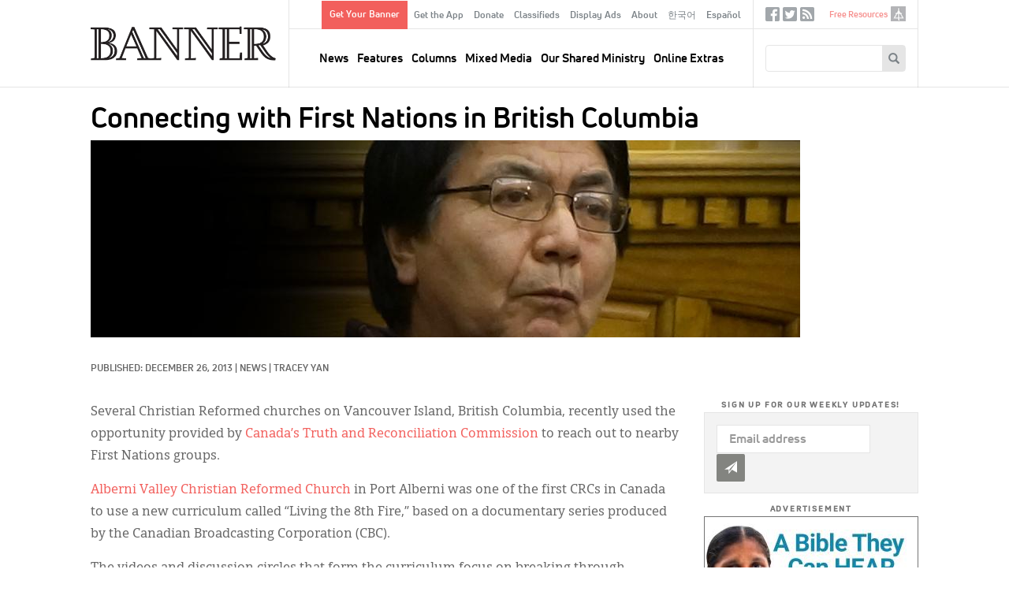

--- FILE ---
content_type: text/html; charset=UTF-8
request_url: https://www.thebanner.org/news/2013/12/connecting-with-first-nations-in-british-columbia
body_size: 48529
content:
<!DOCTYPE html>
<html lang="en" dir="ltr" prefix="og: https://ogp.me/ns#">
  <head>
    <meta charset="utf-8" />
<noscript><style>form.antibot * :not(.antibot-message) { display: none !important; }</style>
</noscript><meta rel="alternate" href="/feeds/articles.xml" type="application/rss+xml" title="RSS Feed for thebanner.org" />
<link rel="canonical" href="https://www.thebanner.org/news/2013/12/connecting-with-first-nations-in-british-columbia" />
<link rel="image_src" href="https://www.thebanner.org/sites/default/files/styles/social_media_thumbnail/public/News_748Connecting_large.jpg?itok=RBwbRjui" />
<meta property="og:site_name" content="The Banner" />
<meta property="og:type" content="article" />
<meta property="og:url" content="https://www.thebanner.org/news/2013/12/connecting-with-first-nations-in-british-columbia" />
<meta property="og:title" content="Connecting with First Nations in British Columbia" />
<meta property="og:description" content="The Official Magazine of the Christian Reformed Church" />
<meta property="og:image" content="https://www.thebanner.org/sites/default/files/styles/social_media_thumbnail/public/News_748Connecting_large.jpg?itok=RBwbRjui" />
<meta name="Generator" content="Drupal 11 (https://www.drupal.org)" />
<meta name="MobileOptimized" content="width" />
<meta name="HandheldFriendly" content="true" />
<meta name="viewport" content="width=device-width, initial-scale=1.0" />
<link rel="icon" href="/themes/custom/thebanner/favicon.ico" type="image/vnd.microsoft.icon" />
<link rel="alternate" hreflang="en" href="https://www.thebanner.org/news/2013/12/connecting-with-first-nations-in-british-columbia" />

    <title>Connecting with First Nations in British Columbia | The Banner</title>
    <link rel="stylesheet" media="all" href="/sites/default/files/css/css_7gPMghwkWLBl_OE-DUu2YT9E4VLNOX-Lb24BOTeFdeg.css?delta=0&amp;language=en&amp;theme=thebanner&amp;include=eJxNyEsOgCAMRdENFbqmAi-KKWAo-Nm9xpGTm5MbWwenPndRL5tcFH8jDxSn2QbZba85iIHGiiC1ovOiLYi6aEZHxmn81ZeWpuIBGdMihA" />
<link rel="stylesheet" media="all" href="/sites/default/files/css/css_Sof3IqT0LAEt4EHb_5Uwyxxps0vP7SRtclaDrEa2RF4.css?delta=1&amp;language=en&amp;theme=thebanner&amp;include=eJxNyEsOgCAMRdENFbqmAi-KKWAo-Nm9xpGTm5MbWwenPndRL5tcFH8jDxSn2QbZba85iIHGiiC1ovOiLYi6aEZHxmn81ZeWpuIBGdMihA" />

    <script type="application/json" data-drupal-selector="drupal-settings-json">{"path":{"baseUrl":"\/","pathPrefix":"","currentPath":"node\/20757","currentPathIsAdmin":false,"isFront":false,"currentLanguage":"en"},"pluralDelimiter":"\u0003","gtag":{"tagId":"","consentMode":false,"otherIds":[],"events":[],"additionalConfigInfo":[]},"suppressDeprecationErrors":true,"ajaxPageState":{"libraries":"eJxlzEsOwzAIRdENOWZJEbEpcYShAqef3dfqqJ_Jld4ZvGJOUP28ouQ2qC_SYqTiRXGtpjiaacDFvCc2Y6F1IAPP_O6MBz6-sad4xjyFDYPS2GlDVXJgsQ1lKRH_eHxaWGnTYkdvyunW6B7wbu5WT6EXfbJJVg","theme":"thebanner","theme_token":null},"ajaxTrustedUrl":{"form_action_p_pvdeGsVG5zNF_XLGPTvYSKCf43t8qZYSwcfZl2uzM":true,"\/search\/google":true},"gtm":{"tagId":null,"settings":{"data_layer":"dataLayer","include_classes":false,"allowlist_classes":"","blocklist_classes":"","include_environment":false,"environment_id":"","environment_token":""},"tagIds":["GTM-PSJ28XC"]},"field_group":{"html_element":{"mode":"teaser","context":"view","settings":{"classes":"ad-disclosure","show_empty_fields":true,"id":"","element":"div","show_label":true,"label_element":"h4","label_element_classes":"","attributes":"","effect":"none","speed":"fast"}}},"crcna_donations":{"cron_last":1769573758},"user":{"uid":0,"permissionsHash":"a76c8d41a9cda725df34880878abb9d86a4dbaee7cd4699f9dab349355fb2149"}}</script>
<script src="/sites/default/files/js/js_eo7GC0J5zw0t6Ri6Dl9ub2zSs3lWCuOTufvOKAyGt40.js?scope=header&amp;delta=0&amp;language=en&amp;theme=thebanner&amp;include=eJxdyEsOgCAMRdENoSyJPD4WCLRJy8Dly1Cd3OSepIkRsjBWEzZ_iU5HIjRKWCBPO_8_0XF_cbpVSwRzUU9DIsbR7WUmqW2zCm1MD20pLQU"></script>
<script src="/modules/contrib/google_tag/js/gtag.js?t8lyln"></script>
<script src="/modules/contrib/google_tag/js/gtm.js?t8lyln"></script>


  <!-- Begin copy/paste ported. @TODO - integrate in library or as attached code -->
  <link rel="apple-touch-icon" sizes="180x180" href="/themes/custom/thebanner/images/app-icons/apple-touch-icon-180x180.png">
  <link rel="icon" type="image/png" href="/themes/custom/thebanner/images/app-icons/favicon-96x96.png" sizes="96x96">
  <link rel="icon" type="image/png" href="/themes/custom/thebanner/images/app-icons/android-chrome-192x192.png" sizes="192x192">
  <!-- Hotjar Tracking Code for thebanner.org -->
  <script>(function(h,o,t,j,a,r){h.hj=h.hj||function(){(h.hj.q=h.hj.q||[]).push(arguments)};h._hjSettings={hjid:1709444,hjsv:6};a=o.getElementsByTagName('head')[0];r=o.createElement('script');r.async=1;r.src=t+h._hjSettings.hjid+j+h._hjSettings.hjsv;a.appendChild(r);})(window,document,'https://static.hotjar.com/c/hotjar-','.js?sv=');</script>
  <!-- End ported -->

  </head>
  <body class="node-type-article path-node page-type--article" id="mobile-menu-target">
        <a href="#main-content" class="visually-hidden focusable">
      Skip to main content
    </a>
    <noscript><iframe src="https://www.googletagmanager.com/ns.html?id=GTM-PSJ28XC"
                  height="0" width="0" style="display:none;visibility:hidden"></iframe></noscript>

      <div class="dialog-off-canvas-main-canvas" data-off-canvas-main-canvas>
    

  <div id="page" class="layout-container">

    <header id="header-wrapper">
      

      <div id="header" class="header" role="banner">
        <div class="header-inner">

          <div class="header--left">
            <a href="#mobile-menu-target" id="toggle-canvas"><i class="glyphicon-regular glyphicon-regular-menu-hamburger" aria-hidden="true"></i><span class="label">Open menu</span></a>
            
  <div class="header-left-region">
    <div id="block-sitebranding" class="block block-sitebranding">
  <div class="block-inner">

    
        
          <a href="/" title="Home" rel="home" id="home-logo">
      <img src="/themes/custom/thebanner/logo.png" alt="Home" />
    </a>
  
  
  
  </div>
</div>

  </div>


          </div>

          <div class="header--middle">
            
  <div class="header-middle-top-region">
    <nav role="navigation" aria-labelledby="block-secondarymenu-menu" id="block-secondarymenu" class="block block-secondarymenu">
            
  <h2 class="visually-hidden" id="block-secondarymenu-menu">Secondary Menu</h2>
  

        
              <ul class="clearfix menu" role="menu">
              <li class="text-button-rectangle menu__item">
        <a href="/signup" data-drupal-link-system-path="node/13974">Get Your Banner</a>
              </li>
          <li class="menu__item">
        <a href="/content/get-the-banner-app" data-drupal-link-system-path="node/13977">Get the App</a>
              </li>
          <li class="menu__item">
        <a href="/donate?utm_source=website&amp;utm_medium=navmenu&amp;utm_campaign=2025" data-drupal-link-query="{&quot;utm_campaign&quot;:&quot;2025&quot;,&quot;utm_medium&quot;:&quot;navmenu&quot;,&quot;utm_source&quot;:&quot;website&quot;}" data-drupal-link-system-path="node/13987">Donate</a>
              </li>
          <li class="menu__item">
        <a href="/classifieds" data-drupal-link-system-path="node/13964">Classifieds</a>
              </li>
          <li class="menu__item">
        <a href="/ads" data-drupal-link-system-path="node/13965">Display Ads</a>
              </li>
          <li class="menu__item">
        <a href="/about-us" data-drupal-link-system-path="node/13958">About</a>
              </li>
          <li class="menu__item">
        <a href="/korean" data-drupal-link-system-path="node/26382">한국어</a>
              </li>
          <li class="menu__item">
        <a href="/spanish" data-drupal-link-system-path="node/26383">Español</a>
              </li>
        </ul>
  


  </nav>

  </div>


            
  <div class="header-region">
    <nav role="navigation" aria-labelledby="block-mainnavigation-menu" id="block-mainnavigation" class="block block-mainnavigation">
            
  <h2 class="visually-hidden" id="block-mainnavigation-menu">Main navigation</h2>
  

        
              <ul class="clearfix menu" role="menu">
              <li class="menu__item">
        <a href="/news" data-drupal-link-system-path="taxonomy/term/13">News</a>
              </li>
          <li class="menu__item">
        <a href="/department/features" data-drupal-link-system-path="taxonomy/term/25">Features</a>
              </li>
          <li class="menu__item">
        <a href="/departments" data-drupal-link-system-path="taxonomy/term/51">Columns</a>
              </li>
          <li class="menu__item">
        <a href="/mixed-media" data-drupal-link-system-path="taxonomy/term/18">Mixed Media</a>
              </li>
          <li class="menu__item">
        <a href="/our-shared-ministry" data-drupal-link-system-path="taxonomy/term/16">Our Shared Ministry</a>
              </li>
          <li class="menu__item">
        <a href="/tags/online-extras" data-drupal-link-system-path="taxonomy/term/32">Online Extras</a>
              </li>
        </ul>
  


  </nav>

  </div>


          </div>

          <div class="header--right">
            
  <div class="header-right-top-region">
    <nav role="navigation" aria-labelledby="block-sociallinks-menu" id="block-sociallinks" class="sociallinks block block-sociallinks">
            
  <h2 class="visually-hidden" id="block-sociallinks-menu">Social Links</h2>
  

        
              <ul class="clearfix menu" role="menu">
              <li class="menu__item">
        <a href="https://www.facebook.com/crcbanner" class="glyphicon-social glyphicon-social-facebook" target="_blank">Facebook</a>
              </li>
          <li class="menu__item">
        <a href="https://twitter.com/crcbanner" class="glyphicon-social glyphicon-social-twitter">Twitter</a>
              </li>
          <li class="menu__item">
        <a href="/feeds/articles.xml" class="glyphicon-social glyphicon-social-rss" data-drupal-link-system-path="feeds/articles.xml">RSS</a>
              </li>
        </ul>
  


  </nav>
<nav role="navigation" aria-labelledby="block-tertiary-menu" id="block-tertiary" class="tertiary-menu block block-tertiary">
            
  <h2 class="visually-hidden" id="block-tertiary-menu">Tertiary</h2>
  

        
              <ul class="clearfix menu" role="menu">
              <li class="noicon menu__item">
        <a href="/free-resources" data-drupal-link-system-path="node/13975">Free Resources</a>
              </li>
          <li class="icon-crcna menu__item">
        <a href="https://www.crcna.org">crcna.org</a>
              </li>
        </ul>
  


  </nav>

  </div>


            
  <div class="header-right-region">
    <div class="search-block-form block block-searchform" data-drupal-selector="search-block-form" id="block-searchform" role="search">
  <div class="block-inner">

    
        
          <form action="/search/google" method="get" id="search-block-form" accept-charset="UTF-8">
  <div class="form-inner">
    <div class="js-form-item form-item form-type-search js-form-type-search form-item-keys js-form-item-keys form-no-label">
      <label for="edit-keys" class="visually-hidden">Search
    </label>
        <input title="Enter the terms you wish to search for." data-drupal-selector="edit-keys" type="search" id="edit-keys" name="keys" value="" size="15" maxlength="128" class="form-search" />

        </div>
<div data-drupal-selector="edit-actions" class="form-actions js-form-wrapper form-wrapper" id="edit-actions"><button data-twig-suggestion="search_block_form" class="glyphicon halflings-search button js-form-submit form-submit" data-drupal-selector="edit-submit" type="submit" id="edit-submit" value="Search"></button>
</div>

  </div>
</form>

    
  </div>
</div>

  </div>


            <a href="/search" id="toggle-search" class="jquery-once-3-processed"><i class="glyphicon-regular glyphicon-regular-search" aria-hidden="true"></i><span class="label">Search</span></a>
          </div>

        </div>
      </div>

    </header>

    <div id="main-wrapper">
      
      
  <div class="messages-region">
    <div data-drupal-messages-fallback class="hidden"></div>

  </div>


      
  <div class="help-region">
    <div class="language-switcher-language-url switcher block block-languageswitcher" id="block-languageswitcher" role="navigation">
  <div class="block-inner">

    
        
          
    
  </div>
</div>

  </div>


      
  <div class="highlighted-region">
    <div id="block-bannerpagehero" class="hero-wrapper block block-bannerpagehero">
  <div class="block-inner">

    
        
          <article class="type-article display--hero">
  
  
  

  
  <div>
    
<div  class="layout-article-header">
    
<div  class="article-titles">
    <h1 class="page-title">Connecting with First Nations in British Columbia</h1>
  </div>
<div  class="article-figure">
    
<figure class="media media--image display--figure-caption figure">
  <div class="figure-inner">
    
          
  <div class="field field-media-image">
    <div class="field-label visually-hidden">Image:</div>
              <div class="field-content">  <img loading="lazy" src="/sites/default/files/styles/article_detail_header/public/News_748Connecting_large.jpg?itok=q8g_0aQ6" width="900" height="250" alt="" />


</div>
          </div>

      </div>
  
</figure>


  </div>
<div  class="layout-article-meta meta">
    <div class="created-date">Published: December 26, 2013</div>
<span class="meta-divider"> | </span><div class="column-terms"><div><ul class="content-list"><li><a href="/news" class="term-link">News</a></li></ul></div></div>
<span class="meta-divider"> | </span><div class="authors-list"><div><ul class="content-list"><li><a href="/bio/tracey-yan" rel="bookmark">Tracey Yan</a></li></ul></div></div>

  </div>
  </div>
  </div>

</article>

    
  </div>
</div>

  </div>



      <main class="main has-sidebar-second has-post-content" id="main" role="main">
        <div class="main-inner">
          <section id="content" class="main--content column" role="main">
            <a id="main-content" tabindex="-1"></a>
            
            
            
  <div class="content-region">
    <div id="block-thebanner-content" class="block block-thebanner-content">
  <div class="block-inner">

    
        
          <article class="type-article display--full">
        
  
  

  
  <div>
    
<div  class="layout-article-content">
    
<div  class="layout-article-primary">
    
<div  class="article-body">
    
<div  class="article-body-inner">
    
            <div class="field field-body"><p>Several Christian Reformed churches on Vancouver Island, British Columbia, recently used the opportunity provided by <a href="http://www.thebanner.org/news/2012/05/crc-members-bear-witness-at-truth-and-reconciliation-hearing">Canada’s Truth and Reconciliation Commission</a> to reach out to nearby First Nations groups.</p>
<p><a href="http://www.thebanner.org/news/2012/05/crc-members-bear-witness-at-truth-and-reconciliation-hearing">Alberni Valley Christian Reformed Church</a> in Port Alberni was one of the first CRCs in Canada to use a new curriculum called “Living the 8th Fire,” based on a documentary series produced by the Canadian Broadcasting Corporation (CBC).</p>
<p>The videos and discussion circles that form the curriculum focus on breaking through stereotypes and learning to see the First Nations side of the story.</p>
<p>The workshop at Alberni Valley was attended by members of the congregation and of other local churches, and by several First Nations elders. The leaders hope to reach beyond the CRC with this ministry of reconciliation.</p>
<p>“Reconciliation is a huge work that can transform perceptions and prejudices and build trust where once there was none. Together we opened the road to stronger relationships,” said Alberni Valley’s pastor Curtis Korver.</p>
<p>Meanwhile, <a href="http://www.victoriacrc.com/">Victoria CRC</a> and <a href="http://www.cccvictoria.ca/">Christ Community CRC</a>, also in Victoria, used their joint display of an aboriginal art show to build personal connections with local First Nations leaders.</p>
<p>Christ Community CRC invited the worship team from the Tsawout First Nations Assemblies of God church, while Victoria CRC hosted a discussion evening with the chief of the same band, Harvey Underwood, and his wife, Lillian, who are Christians. Both events provided an opportunity to hear reflections from their guests about the integration of their Christian faith with their First Nations culture.</p>
<p>Victoria CRC’s pastors David and Brittney Salverda agreed that the highlight of the evening was a time of mutual prayer. “They challenged us to view them not as people who need help but [as people who] also have something to contribute,” they explained.</p>
</div>
      
  </div>
  </div>
<div  class="layout-article-footer">
    <div id="author-bios" class="author-bios"><div class="author-inner"><div><h3>About the Author</h3><ul class="content-list"><li><article class="type-bio display--bio">
  
  
  

  
  <div>
    
            <div class="field field-bio"><p>Tracey Yan is the <em>Banner's</em>&nbsp;regional news correspondent for classes British Columbia North-west and British Columbia South-east.</p>
</div>
      
  </div>

</article>
</li></ul></div></div>
</div>

  </div>
  </div>
  </div>
  </div>

</article>

    
  </div>
</div>

  </div>


            
          </section>
          
                      <aside class="layout-sidebar-second sidebar" role="complementary">
              
  <div class="sidebar-second-region">
    <div class="mailchimp-signup-subscribe-form-block subscribe-updates block block-subscription-form-2" data-drupal-selector="mailchimp-signup-subscribe-block-new-content-updates-2-form" id="block-subscription-form-2">
  <div class="block-inner">

    
          <h2>Sign up for our weekly updates!</h2>
        
          <form action="/news/2013/12/connecting-with-first-nations-in-british-columbia" method="post" id="mailchimp-signup-subscribe-block-new-content-updates-2-form" accept-charset="UTF-8">
  <div class="mailchimp-signup-subscribe-description"></div>
  <div id="mailchimp-newsletter-111c854906-mergefields" class="mailchimp-newsletter-mergefields"><div class="js-form-item form-item form-type-email js-form-type-email form-item-mergevars-email js-form-item-mergevars-email">
      <label for="edit-mergevars-email" class="js-form-required form-required">Email Address
  <span class="form-required">*</span>  </label>
        <input autocomplete="email" placeholder="Email address" data-drupal-selector="edit-mergevars-email" type="email" id="edit-mergevars-email" name="mergevars[EMAIL]" value="" size="25" maxlength="254" class="form-email required" required="required" />

        </div>
</div><input autocomplete="off" data-drupal-selector="form-q-xuweev5bte03c-mugl0hkrwda-hrlkpdcrhsyjsbw" type="hidden" name="form_build_id" value="form-Q_XUWeeV5BtE03c-mugl0hKRwDA-HrLKpdcrHsyJsbw" />
<input data-drupal-selector="edit-mailchimp-signup-subscribe-block-new-content-updates-2-form" type="hidden" name="form_id" value="mailchimp_signup_subscribe_block_new_content_updates_2_form" />
<div data-drupal-selector="edit-actions" class="form-actions js-form-wrapper form-wrapper" id="edit-actions--2"><button data-twig-suggestion="mailchimp_signup_form" class="glyphicon halflings-send button js-form-submit form-submit" data-drupal-selector="edit-submit" type="submit" id="edit-submit--2" name="op" value="Submit"></button>
</div>

</form>

    
  </div>
</div>
<div class="ads block block-articleadvertisementscontent" id="block-articleadvertisementscontent">
  <div class="block-inner">

    
        
          <div><div class="views-element-container"><div class="view js-view-dom-id-2a53969fdab3b9bef534d51ccae6c1cfb8463e30c65ec06248d3d85a6e948536">
  
  
  

  
  
  

  <div class="view-content">
      <div>
  
  <ul class="ads-items">

          <li class="ads-item"><article class="type-ad display--teaser">
  
  
  

  
  <div>
    
<div  class="ad">
    
<div  class="ad-disclosure">
  <h4>ADVERTISEMENT</h4>
    
  </div>
            <div class="field field-ad-image"><article class="media media--image display--ad">
      
        
            <div class="field field-media-image">    <a href="https://www.thebanner.org/tuned-in/2014/04/talkingbiblesorg"><img loading="lazy" srcset="/sites/default/files/styles/advertisement_1x/public/2026-01/Talking%20Bibles%20web_sm_0326.jpg?itok=TzqhluNN 1x, /sites/default/files/styles/advertisement_2x/public/2026-01/Talking%20Bibles%20web_sm_0326.jpg?itok=Wx5U52In 2x" width="270" height="345" src="/sites/default/files/styles/advertisement_1x/public/2026-01/Talking%20Bibles%20web_sm_0326.jpg?itok=TzqhluNN" alt=""></a>


</div>
      
  </article>
</div>
      
  </div>
  </div>

</article>
</li>
          <li class="ads-item"><article class="type-ad display--teaser">
  
  
  

  
  <div>
    
<div  class="ad">
    
<div  class="ad-disclosure">
  <h4>ADVERTISEMENT</h4>
    
  </div>
            <div class="field field-ad-image"><article class="media media--image display--ad">
      
        
            <div class="field field-media-image">    <a href="https://www.crcna.org/LoanFund"><img loading="lazy" srcset="/sites/default/files/styles/advertisement_1x/public/2026-01/40210%20Loan%20Fund%20Investment%20Certificate%20-%20Banner%20Ad%20-%20Web%20-%20proof%204.png?itok=yEuOQsrw 1x, /sites/default/files/styles/advertisement_2x/public/2026-01/40210%20Loan%20Fund%20Investment%20Certificate%20-%20Banner%20Ad%20-%20Web%20-%20proof%204.png?itok=6-YHqAVQ 2x" width="270" height="345" src="/sites/default/files/styles/advertisement_1x/public/2026-01/40210%20Loan%20Fund%20Investment%20Certificate%20-%20Banner%20Ad%20-%20Web%20-%20proof%204.png?itok=yEuOQsrw" alt=""></a>


</div>
      
  </article>
</div>
      
  </div>
  </div>

</article>
</li>
          <li class="ads-item"><article class="type-ad display--teaser">
  
  
  

  
  <div>
    
<div  class="ad">
    
<div  class="ad-disclosure">
  <h4>ADVERTISEMENT</h4>
    
  </div>
            <div class="field field-ad-image"><article class="media media--image display--ad">
      
        
            <div class="field field-media-image">    <a href="https://www.qwaters.org/"><img loading="lazy" srcset="/sites/default/files/styles/advertisement_1x/public/2026-01/Journey%20to%20renewal%20%282%29.png?itok=pL8bgb7y 1x, /sites/default/files/styles/advertisement_2x/public/2026-01/Journey%20to%20renewal%20%282%29.png?itok=yVRHBNh8 2x" width="270" height="346" src="/sites/default/files/styles/advertisement_1x/public/2026-01/Journey%20to%20renewal%20%282%29.png?itok=pL8bgb7y" alt=""></a>


</div>
      
  </article>
</div>
      
  </div>
  </div>

</article>
</li>
    
  </ul>

</div>

    </div>
    

  

  
  

  
</div>
</div>
</div>

    
  </div>
</div>
<div class="views-element-container related-articles block block-views-related-articles-block" id="block-views-related-articles-block">
  <div class="block-inner">

    
          <h2>Related Articles</h2>
        
          <div><div class="view js-view-dom-id-5b3b61d5bc54dfd787144d854974362bf198e4c79b417a4d4799dde0d7b777d0">
  
  
  

  
  
  

  <div class="view-content">
      <div>
  
  <ul class="related-items">

          <li class="related-item"><div class="views-field views-field-title"><span class="field-content"><a href="/news/2018/08/talk-walks-and-steady-work-canadian-crcs-on-the-journey-toward-reconciliation"><time datetime="2018-08-20T09:00:00+00:00">2018</time>
: Talk, Walks, and Steady Work: Canadian CRCs on the Journey Toward Reconciliation </a></span></div></li>
          <li class="related-item"><div class="views-field views-field-title"><span class="field-content"><a href="/news/2014/04/crc-members-participate-in-canada-s-truth-and-reconciliation-events"><time datetime="2014-04-04T13:24:47+00:00">2014</time>
: CRC Members Participate in Canada’s Truth and Reconciliation Events</a></span></div></li>
          <li class="related-item"><div class="views-field views-field-title"><span class="field-content"><a href="/news/2012/05/crc-members-bear-witness-at-truth-and-reconciliation-hearing"><time datetime="2012-05-18T14:51:37+00:00">2012</time>
: CRC Members Bear Witness at Truth and Reconciliation Hearing</a></span></div></li>
          <li class="related-item"><div class="views-field views-field-title"><span class="field-content"><a href="/news/2021/04/easter-worship-adapted-to-covid-protocols-again-in-2021"><time datetime="2021-04-16T14:20:10+00:00">2021</time>
: Easter Worship Adapted to COVID Protocols Again in 2021</a></span></div></li>
          <li class="related-item"><div class="views-field views-field-title"><span class="field-content"><a href="/together/2013/12/on-a-journey-together-urban-aboriginal-ministries"><time datetime="2013-12-09T14:05:48+00:00">2013</time>
: On a Journey Together: Urban Aboriginal Ministries</a></span></div></li>
    
  </ul>

</div>

    </div>
    

  

  
  

  
</div>
</div>

    
  </div>
</div>
<div class="editors-picks block block-articleeditorspicks" id="block-articleeditorspicks">
  <div class="block-inner">

    
          <h2>Editor&#039;s Picks</h2>
        
          <div><div class="views-element-container"><div class="view js-view-dom-id-1cd9750416f1d356f661c16a7de9d5ba4342e6bb471167c33597159339a5292e">
  
  
  

  
  
  

  <div class="view-content">
          <div class="views-row"><div class="views-field views-field-field-body"><div class="field-content"><p>Don’t miss these suggested articles:</p>
<ul>
<li><a href="https://www.thebanner.org/features/2026/01/learning-to-surrender-all">Learning to Surrender All</a></li>
<li><a href="https://www.thebanner.org/columns/2026/01/this-we-believe">Confessional Corner: This We Believe</a></li>
<li><a href="https://www.thebanner.org/mixed-media/2026/01/the-clear-focus-bible">Review: <em>Clear Focus Bible</em></a></li>
</ul>
<p><a href="https://www.thebanner.org/issue/thu-01012026-1200"><u>Read entire current print issue »</u></a></p>
</div></div></div>

    </div>
    

  

  
  

  
</div>
</div>
</div>

    
  </div>
</div>

  </div>


            </aside>
                  </div>
      </main>

    </div>

          <section class="layout-post-content">
        
  <div class="content-post-region">
    <div class="views-element-container constrain same-issue block block-articles-same-issue" id="block-articles-same-issue">
  <div class="block-inner">

    
          <h2>Other Articles This Month</h2>
        
          <div><div class="view js-view-dom-id-fda1a78024156ff7d1ee6e9b4c89b5fb85aac2dd5d0f8c8b383c64565a1297fa">
  
  
  

  
  
  

  <div class="view-content">
      <div>
  
  <ul class="morelist">

          <li class="morelist--item"><article class="card card__mini">
  

        <div class="card--image">
        <a href="/departments/2014/02/rethinking-mission-trips">
          
<article class="media media--image display--card-mini">
      
        
  <div class="field field-media-image">
    <div class="field-label visually-hidden">Image:</div>
              <div class="field-content">  <img loading="lazy" src="/sites/default/files/styles/article_card_mini_2x/public/department_discipleship_rethinkingmissiontrips_large.jpg?h=1174c9cb&amp;itok=Q0lo8mqZ" width="480" height="298" alt="" />


</div>
          </div>

  </article>

          
        </a>
      </div>
  
      <div class="card--title">
      <h2><a href="/departments/2014/02/rethinking-mission-trips" rel="bookmark"><span>Rethinking Mission Trips</span>
</a></h2>
    </div>
  
  

  <div class="card--meta">
    <div class="created-date">February 28, 2014</div>
<span class="meta-divider"> | </span><div class="column-terms"><div><ul class="content-list"><li><a href="/departments" class="term-link">Columns, </a></li><li><a href="/department/the-other-6" class="term-link">The Other 6</a></li></ul></div></div>
<span class="meta-divider"> | </span><div class="authors-list"><div><ul class="content-list"><li><a href="/bio/harry-spaling" rel="bookmark">Harry Spaling</a></li></ul></div></div>

  </div>

  <div class="card--summary">
    
  </div>

        <a class="card--more" href="/departments/2014/02/rethinking-mission-trips">READ MORE</a>
  
</article>
</li>
          <li class="morelist--item"><article class="card card__mini">
  

        <div class="card--image">
        <a href="/departments/2014/02/healthy-health-care">
          
<article class="media media--image display--card-mini">
      
        
  <div class="field field-media-image">
    <div class="field-label visually-hidden">Image:</div>
              <div class="field-content">  <img loading="lazy" src="/sites/default/files/styles/article_card_mini_2x/public/Graphics_web_2021-05-27_editorial.png?h=7f41b5a5&amp;itok=f7zvtK5Q" width="480" height="298" alt="" />


</div>
          </div>

  </article>

          
        </a>
      </div>
  
      <div class="card--title">
      <h2><a href="/departments/2014/02/healthy-health-care" rel="bookmark"><span>Healthy Health Care</span>
</a></h2>
    </div>
  
  

  <div class="card--meta">
    <div class="created-date">February 28, 2014</div>
<span class="meta-divider"> | </span><div class="column-terms"><div><ul class="content-list"><li><a href="/departments" class="term-link">Columns, </a></li><li><a href="/department/editorial" class="term-link">Editorial</a></li></ul></div></div>
<span class="meta-divider"> | </span><div class="authors-list"><div><ul class="content-list"><li><a href="/bio/rev-bob-de-moor" rel="bookmark">Rev. Bob De Moor</a></li></ul></div></div>

  </div>

  <div class="card--summary">
    
  </div>

        <a class="card--more" href="/departments/2014/02/healthy-health-care">READ MORE</a>
  
</article>
</li>
          <li class="morelist--item"><article class="card card__mini">
  

        <div class="card--image">
        <a href="/departments/2014/02/punch-lines-0">
          
<article class="media media--image display--card-mini">
      
        
  <div class="field field-media-image">
    <div class="field-label visually-hidden">Image:</div>
              <div class="field-content">  <img loading="lazy" src="/sites/default/files/styles/article_card_mini_2x/public/Graphic_point-of-view.jpg?h=56c4111a&amp;itok=sZ5ZJaLn" width="480" height="298" alt="Point of View" title="Point of View" />


</div>
          </div>

  </article>

          
        </a>
      </div>
  
      <div class="card--title">
      <h2><a href="/departments/2014/02/punch-lines-0" rel="bookmark"><span>Punch Lines</span>
</a></h2>
    </div>
  
  

  <div class="card--meta">
    <div class="created-date">February 28, 2014</div>
<span class="meta-divider"> | </span><div class="column-terms"><div><ul class="content-list"><li><a href="/departments" class="term-link">Columns, </a></li><li><a href="/department/point-of-view" class="term-link">Point of View</a></li></ul></div></div>

  </div>

  <div class="card--summary">
    
  </div>

        <a class="card--more" href="/departments/2014/02/punch-lines-0">READ MORE</a>
  
</article>
</li>
          <li class="morelist--item"><article class="card card__mini">
  

        <div class="card--image">
        <a href="/together/2014/02/dairy-farm-is-catalyst-for-transformation">
          
<article class="media media--image display--card-mini">
      
        
  <div class="field field-media-image">
    <div class="field-label visually-hidden">Image:</div>
              <div class="field-content">  <img loading="lazy" src="/sites/default/files/styles/article_card_mini_2x/public/TDM_DairyFarm_large.jpg?h=1174c9cb&amp;itok=84pSquuw" width="480" height="298" alt="" />


</div>
          </div>

  </article>

          
        </a>
      </div>
  
      <div class="card--title">
      <h2><a href="/together/2014/02/dairy-farm-is-catalyst-for-transformation" rel="bookmark"><span>Dairy Farm Is Catalyst for Transformation</span>
</a></h2>
    </div>
  
  

  <div class="card--meta">
    <div class="created-date">February 28, 2014</div>
<span class="meta-divider"> | </span><div class="column-terms"><div><ul class="content-list"><li><a href="/our-shared-ministry" class="term-link">Our Shared Ministry</a></li></ul></div></div>
<span class="meta-divider"> | </span><div class="authors-list"><div><ul class="content-list"><li><a href="/bio/claudia-elzinga" rel="bookmark">Claudia Elzinga</a></li></ul></div></div>

  </div>

  <div class="card--summary">
    
  </div>

        <a class="card--more" href="/together/2014/02/dairy-farm-is-catalyst-for-transformation">READ MORE</a>
  
</article>
</li>
          <li class="morelist--item"><article class="card card__mini">
  

        <div class="card--image">
        <a href="/together/2014/02/coaching-churches-on-a-journey-of-renewal">
          <div>
  
    
  
            <div class="field field-taxonomy-image">
<article class="media media--image display--card-mini">
      
        
  <div class="field field-media-image">
    <div class="field-label visually-hidden">Image:</div>
              <div class="field-content">  <img loading="lazy" src="/sites/default/files/styles/article_card_mini_2x/public/2022-05/Graphics_web_ongoing_our-shared-ministry.png?h=7f41b5a5&amp;itok=0bCePYLJ" width="480" height="298" alt="Our Shared MInistry" />


</div>
          </div>

  </article>
</div>
      
</div>

          
        </a>
      </div>
  
      <div class="card--title">
      <h2><a href="/together/2014/02/coaching-churches-on-a-journey-of-renewal" rel="bookmark"><span>Coaching Churches on a Journey of Renewal</span>
</a></h2>
    </div>
  
  

  <div class="card--meta">
    <div class="created-date">February 28, 2014</div>
<span class="meta-divider"> | </span><div class="column-terms"><div><ul class="content-list"><li><a href="/our-shared-ministry" class="term-link">Our Shared Ministry</a></li></ul></div></div>
<span class="meta-divider"> | </span><div class="authors-list"><div><ul class="content-list"><li><a href="/bio/lorilee-craker" rel="bookmark">Lorilee Craker, Mixed Media Editor</a></li></ul></div></div>

  </div>

  <div class="card--summary">
    
  </div>

        <a class="card--more" href="/together/2014/02/coaching-churches-on-a-journey-of-renewal">READ MORE</a>
  
</article>
</li>
          <li class="morelist--item"><article class="card card__mini">
  

        <div class="card--image">
        <a href="/together/2014/02/churches-face-changes-in-refugee-policy">
          
<article class="media media--image display--card-mini">
      
        
  <div class="field field-media-image">
    <div class="field-label visually-hidden">Image:</div>
              <div class="field-content">  <img loading="lazy" src="/sites/default/files/styles/article_card_mini_2x/public/TDM_ChurchesFace_large.jpg?h=1174c9cb&amp;itok=uScZS8x_" width="480" height="298" alt="" />


</div>
          </div>

  </article>

          
        </a>
      </div>
  
      <div class="card--title">
      <h2><a href="/together/2014/02/churches-face-changes-in-refugee-policy" rel="bookmark"><span>Churches Face Changes in Refugee Policy</span>
</a></h2>
    </div>
  
  

  <div class="card--meta">
    <div class="created-date">February 21, 2014</div>
<span class="meta-divider"> | </span><div class="column-terms"><div><ul class="content-list"><li><a href="/our-shared-ministry" class="term-link">Our Shared Ministry</a></li></ul></div></div>
<span class="meta-divider"> | </span><div class="authors-list"><div><ul class="content-list"><li><a href="/bio/danielle-rowaan" rel="bookmark">Danielle Rowaan</a></li></ul></div></div>

  </div>

  <div class="card--summary">
    
  </div>

        <a class="card--more" href="/together/2014/02/churches-face-changes-in-refugee-policy">READ MORE</a>
  
</article>
</li>
          <li class="morelist--item"><article class="card card__mini">
  

        <div class="card--image">
        <a href="/together/2014/02/center-for-excellence-in-preaching-marks-10-years">
          <div>
  
    
  
            <div class="field field-taxonomy-image">
<article class="media media--image display--card-mini">
      
        
  <div class="field field-media-image">
    <div class="field-label visually-hidden">Image:</div>
              <div class="field-content">  <img loading="lazy" src="/sites/default/files/styles/article_card_mini_2x/public/2022-05/Graphics_web_ongoing_our-shared-ministry.png?h=7f41b5a5&amp;itok=0bCePYLJ" width="480" height="298" alt="Our Shared MInistry" />


</div>
          </div>

  </article>
</div>
      
</div>

          
        </a>
      </div>
  
      <div class="card--title">
      <h2><a href="/together/2014/02/center-for-excellence-in-preaching-marks-10-years" rel="bookmark"><span>Center for Excellence in Preaching Marks 10 Years</span>
</a></h2>
    </div>
  
  

  <div class="card--meta">
    <div class="created-date">February 21, 2014</div>
<span class="meta-divider"> | </span><div class="column-terms"><div><ul class="content-list"><li><a href="/our-shared-ministry" class="term-link">Our Shared Ministry</a></li></ul></div></div>
<span class="meta-divider"> | </span><div class="authors-list"><div><ul class="content-list"><li><a href="/bio/kristy-manion" rel="bookmark">Kristy Manion</a></li></ul></div></div>

  </div>

  <div class="card--summary">
    
  </div>

        <a class="card--more" href="/together/2014/02/center-for-excellence-in-preaching-marks-10-years">READ MORE</a>
  
</article>
</li>
          <li class="morelist--item"><article class="card card__mini">
  

        <div class="card--image">
        <a href="/features/2014/02/health-care-a-moral-imperative">
          
<article class="media media--image display--card-mini">
      
        
  <div class="field field-media-image">
    <div class="field-label visually-hidden">Image:</div>
              <div class="field-content">  <img loading="lazy" src="/sites/default/files/styles/article_card_mini_2x/public/large_RM.png?h=1174c9cb&amp;itok=Acwgmv-R" width="480" height="298" alt="" />


</div>
          </div>

  </article>

          
        </a>
      </div>
  
      <div class="card--title">
      <h2><a href="/features/2014/02/health-care-a-moral-imperative" rel="bookmark"><span>Health Care: A Moral Imperative</span>
</a></h2>
    </div>
  
  

  <div class="card--meta">
    <div class="created-date">February 21, 2014</div>
<span class="meta-divider"> | </span><div class="column-terms"><div><ul class="content-list"><li><a href="/department/features" class="term-link">Features, </a></li><li><a href="/tags/for-study-groups" class="term-link">For Study Groups</a></li></ul></div></div>
<span class="meta-divider"> | </span><div class="authors-list"><div><ul class="content-list"><li><a href="/bio/henry-holstege" rel="bookmark">Henry Holstege, </a></li><li><a href="/bio/bob-ritsema" rel="bookmark">Bob Ritsema</a></li></ul></div></div>

  </div>

  <div class="card--summary">
    
  </div>

        <a class="card--more" href="/features/2014/02/health-care-a-moral-imperative">READ MORE</a>
  
</article>
</li>
    
  </ul>

</div>

    </div>
    

  <div class="views-element-container"><div class="more-wrapper view js-view-dom-id-e13310b61b8cf6d6a04e89f5be811419a805eedc661ee673df11304c47d7c7ce">
  
  
  

  
  
  

  <div class="view-content">
          <div><a href="/issue/2014-03-01-000000" class="btn-default">More from the March 2014 Issue</a></div>

    </div>
    

  

  
  

  
</div>
</div>


  
  

  
</div>
</div>

    
  </div>
</div>
<div id="block-donationrequest" class="block block-donationrequest">
  <div class="block-inner">

    
        
          <div class="donaterequest"><div class="donaterequest-inner"><h2>We Are Counting on You</h2>

<p>The Banner is more than a magazine; it’s a ministry that impacts lives and connects us all. Your gift helps provide this important denominational gathering space for every person and family in the CRC.</p>

<p><a class="btn-default" href="/donate">Give Now</a></p>
</div></div>
    
  </div>
</div>

  </div>


      </section>
    
    <footer id="footer" class="footer" role="contentinfo">
      <div class="footer-inner constrain">
        
  <div class="footer-region">
    <nav role="navigation" aria-labelledby="block-advertising-menu" id="block-advertising" class="block block-advertising">
      
  <h2 id="block-advertising-menu">Advertising</h2>
  

        
              <ul class="clearfix menu" role="menu">
              <li class="menu__item">
        <a href="/ads" data-drupal-link-system-path="node/13965">Display Advertising</a>
              </li>
          <li class="menu__item">
        <a href="/classifieds" data-drupal-link-system-path="node/13964">Classified Ads/Obituaries</a>
              </li>
        </ul>
  


  </nav>
<nav role="navigation" aria-labelledby="block-aboutus-menu" id="block-aboutus" class="block block-aboutus">
      
  <h2 id="block-aboutus-menu">About us</h2>
  

        
              <ul class="clearfix menu" role="menu">
              <li class="menu__item">
        <a href="/about-us" data-drupal-link-system-path="node/13958">General Info</a>
              </li>
          <li class="menu__item">
        <a href="/content/editorial-guidelines" data-drupal-link-system-path="node/13986">Editorial Guidelines</a>
              </li>
          <li class="menu__item">
        <a href="/about-us/history" data-drupal-link-system-path="node/13959">History</a>
              </li>
          <li class="menu__item">
        <a href="/content/synodical-mandate" data-drupal-link-system-path="node/13984">Synodical Mandate</a>
              </li>
          <li class="menu__item">
        <a href="/content/vision-and-core-values" data-drupal-link-system-path="node/13985">Vision and Core Values</a>
              </li>
          <li class="menu__item">
        <a href="/about-us/staff" data-drupal-link-system-path="node/13960">Staff</a>
              </li>
          <li class="menu__item">
        <a href="/about-us/writers-guidelines" data-drupal-link-system-path="node/13962">Writers&#039; Guidelines</a>
              </li>
        </ul>
  


  </nav>
<nav role="navigation" aria-labelledby="block-contactus-menu" id="block-contactus" class="block block-contactus">
      
  <h2 id="block-contactus-menu">Contact us</h2>
  

        
              <ul class="clearfix menu" role="menu">
              <li class="menu__item">
        <a href="/signup" data-drupal-link-system-path="node/13974">Subscribe</a>
              </li>
          <li class="menu__item">
        <a href="/got-a-news-tip" data-drupal-link-system-path="node/26372">Submit a News Tip</a>
              </li>
          <li class="menu__item">
        <a href="/got-a-question-for-big-questions" data-drupal-link-system-path="node/26374">Ask a Big Question</a>
              </li>
          <li class="menu__item">
        <a href="/contact-us/review" data-drupal-link-system-path="node/26375">Suggest a Review</a>
              </li>
          <li class="menu__item">
        <a href="/got-an-article-idea" data-drupal-link-system-path="node/26373">Submit an Article</a>
              </li>
          <li class="menu__item">
        <a href="/see-an-error" data-drupal-link-system-path="node/26655">Report an Error</a>
              </li>
          <li class="menu__item">
        <a href="/contact-us/letters-editor" data-drupal-link-system-path="node/13963">Submit a Letter to the Editor</a>
              </li>
          <li class="menu__item">
        <a href="https://crcna.wufoo.com/forms/qa6fexc1cq1rc8/">Address/Other Changes</a>
              </li>
        </ul>
  


  </nav>
<nav role="navigation" aria-labelledby="block-other-menu" id="block-other" class="block block-other">
      
  <h2 id="block-other-menu">Other</h2>
  

        
              <ul class="clearfix menu" role="menu">
              <li class="menu__item">
        <a href="/issue" data-drupal-link-system-path="issue">Articles by Issue</a>
              </li>
          <li class="menu__item">
        <a href="/articles" data-drupal-link-system-path="node/26379">Articles by Date</a>
              </li>
          <li class="menu__item">
        <a href="/feeds/articles.xml" data-drupal-link-system-path="feeds/articles.xml">RSS Feed</a>
              </li>
        </ul>
  


  </nav>

  </div>


        
  <div class="footer-bottom-region">
    <div id="block-thebannercopyright" class="copyright block block-thebannercopyright">
  <div class="block-inner">

    
        
          Copyright © 2005-2026, Christian Reformed Church in North America. All rights reserved.
    
  </div>
</div>

  </div>


      </div>
    </footer>

  </div>
  <section id="offcanvas-sidebar">
    <a href="#page" id="close-canvas"><i class="glyphicon-regular glyphicon-regular-remove" aria-hidden="true"></i><span>X</span></a>
    
  <div class="offcanvas-sidebar-region">
    <nav role="navigation" aria-labelledby="block-mainnavigation-2-menu" id="block-mainnavigation-2" class="mobilemenu mobilemenu--main block block-mainnavigation-2">
            
  <h2 class="visually-hidden" id="block-mainnavigation-2-menu">Main navigation</h2>
  

        
              <ul class="clearfix menu" role="menu">
              <li class="menu__item">
        <a href="/news" data-drupal-link-system-path="taxonomy/term/13">News</a>
              </li>
          <li class="menu__item">
        <a href="/department/features" data-drupal-link-system-path="taxonomy/term/25">Features</a>
              </li>
          <li class="menu__item">
        <a href="/departments" data-drupal-link-system-path="taxonomy/term/51">Columns</a>
              </li>
          <li class="menu__item">
        <a href="/mixed-media" data-drupal-link-system-path="taxonomy/term/18">Mixed Media</a>
              </li>
          <li class="menu__item">
        <a href="/our-shared-ministry" data-drupal-link-system-path="taxonomy/term/16">Our Shared Ministry</a>
              </li>
          <li class="menu__item">
        <a href="/tags/online-extras" data-drupal-link-system-path="taxonomy/term/32">Online Extras</a>
              </li>
        </ul>
  


  </nav>
<nav role="navigation" aria-labelledby="block-secondarymenu-2-menu" id="block-secondarymenu-2" class="mobilemenu mobilemenu--secondary block block-secondarymenu-2">
            
  <h2 class="visually-hidden" id="block-secondarymenu-2-menu">Secondary Menu</h2>
  

        
              <ul class="clearfix menu" role="menu">
              <li class="text-button-rectangle menu__item">
        <a href="/signup" data-drupal-link-system-path="node/13974">Get Your Banner</a>
              </li>
          <li class="menu__item">
        <a href="/content/get-the-banner-app" data-drupal-link-system-path="node/13977">Get the App</a>
              </li>
          <li class="menu__item">
        <a href="/donate?utm_source=website&amp;utm_medium=navmenu&amp;utm_campaign=2025" data-drupal-link-query="{&quot;utm_campaign&quot;:&quot;2025&quot;,&quot;utm_medium&quot;:&quot;navmenu&quot;,&quot;utm_source&quot;:&quot;website&quot;}" data-drupal-link-system-path="node/13987">Donate</a>
              </li>
          <li class="menu__item">
        <a href="/classifieds" data-drupal-link-system-path="node/13964">Classifieds</a>
              </li>
          <li class="menu__item">
        <a href="/ads" data-drupal-link-system-path="node/13965">Display Ads</a>
              </li>
          <li class="menu__item">
        <a href="/about-us" data-drupal-link-system-path="node/13958">About</a>
              </li>
          <li class="menu__item">
        <a href="/korean" data-drupal-link-system-path="node/26382">한국어</a>
              </li>
          <li class="menu__item">
        <a href="/spanish" data-drupal-link-system-path="node/26383">Español</a>
              </li>
        </ul>
  


  </nav>

  </div>


  </section>

  </div>

    
    <script src="/core/assets/vendor/jquery/jquery.min.js?v=4.0.0-rc.1"></script>
<script src="/sites/default/files/js/js_EmFoj0Ibi1kIjn-1dAgbZ-cmyjUunTCpP0SdIxvVIeE.js?scope=footer&amp;delta=1&amp;language=en&amp;theme=thebanner&amp;include=eJxdyEsOgCAMRdENoSyJPD4WCLRJy8Dly1Cd3OSepIkRsjBWEzZ_iU5HIjRKWCBPO_8_0XF_cbpVSwRzUU9DIsbR7WUmqW2zCm1MD20pLQU"></script>
<script src="//s7.addthis.com/js/300/addthis_widget.js#pubid=ra-5a25bc0c81194cfd"></script>

  </body>
</html>


--- FILE ---
content_type: text/css
request_url: https://www.thebanner.org/sites/default/files/css/css_Sof3IqT0LAEt4EHb_5Uwyxxps0vP7SRtclaDrEa2RF4.css?delta=1&language=en&theme=thebanner&include=eJxNyEsOgCAMRdENFbqmAi-KKWAo-Nm9xpGTm5MbWwenPndRL5tcFH8jDxSn2QbZba85iIHGiiC1ovOiLYi6aEZHxmn81ZeWpuIBGdMihA
body_size: 22137
content:
/* @license GPL-2.0-or-later https://www.drupal.org/licensing/faq */
.listing__events{overflow:hidden}.listing__events .listing--item{border-bottom:1px solid #f3f3f3;margin-bottom:30px;padding-bottom:30px}.listing__events .listing--item:before,.listing__events .listing--item:after{content:"";display:table}.listing__events .listing--item:after{clear:both}.listing__events .views-row-last.listing--item{border-bottom:none}.listing__events .has-figure .listing--figure{margin-bottom:15px;text-align:center}@media(min-width:600px){.listing__events .has-figure .listing--figure{float:left;margin-bottom:0;text-align:left}}.listing__events .has-figure .listing--figure img{max-width:155px}@media(min-width:600px){.listing__events .has-figure .listing--description{margin-left:215px}}.listing__events .listing--title{font-size:18px;font-size:1.125rem;line-height:1.2;margin-top:0;margin-bottom:15px;display:block}.listing__events .listing--title h2,.listing__events .listing--title h3,.listing__events .listing--title a{font-size:18px;font-size:1.125rem;line-height:1.2;margin-top:0;margin-bottom:15px}.listing__events .listing--subtitle{font-size:13px;font-size:.8125rem;font-family:"UniNeueBold","Helvetica Neue",Helvetica,Arial,"Lucida Grande",sans-serif;line-height:2.5;margin-bottom:0;display:block}.listing__events .listing--body{margin-bottom:15px}.listing__events .listing--body h2,.listing__events .listing--body h3,.listing__events .listing--body h4{margin-bottom:8px;margin-bottom:.5rem;margin-top:0;font-size:16px;font-size:1rem}.listing__events .listing--more{color:#f25f5c;display:block;font-size:11px;font-size:.6875rem;font-weight:bold;margin:7px 0;text-transform:uppercase;text-decoration:none}.listing__events .listing--more:hover{text-decoration:underline}article,aside,details,figcaption,figure,footer,header,hgroup,menu,nav,section,summary{display:block}audio,canvas,video{display:inline-block}audio:not([controls]){display:none;height:0}[hidden]{display:none}abbr[title]{border-bottom:1px dotted}b,strong{font-weight:bold}dfn{font-style:italic}hr{-webkit-box-sizing:content-box;box-sizing:content-box;height:0;border:1px solid #666;padding-bottom:-1px;margin:30px 0}mark{background:#ff0;color:#000}code,kbd,pre,samp,tt,var{font-family:monospace,"Courier New","DejaVu Sans Mono",sans-serif}pre{white-space:pre-wrap}q{quotes:"“" "”" "‘" "’"}small{font-size:80%}sub,sup{font-size:75%;line-height:0;position:relative;vertical-align:baseline}sup{top:-0.5em}sub{bottom:-0.25em}a{color:#f25f5c;text-decoration:none;-webkit-transition-property:color;transition-property:color;-webkit-transition-duration:.1s;transition-duration:.1s;-webkit-transition-timing-function:ease-in;transition-timing-function:ease-in}a:hover{color:#f04844;text-decoration:underline}a:focus{color:#ee312d;text-decoration:none}a:active{color:#ee312d;text-decoration:none}a,a:hover,a:active,a:focus{outline:0}::-webkit-input-placeholder{-webkit-transition:all .1s;transition:all .1s;color:#999}::-webkit-input-placeholder:focus{color:#eee}:focus::-webkit-input-placeholder{color:#eee}:-moz-placeholder{color:#999}:-moz-placeholder:focus{color:#eee}::-moz-placeholder{color:#999}::-moz-placeholder:focus{color:#eee}:-ms-input-placeholder{color:#999}:-ms-input-placeholder:focus{color:#eee}::-moz-selection{background:#f25f5c;color:#fff}::selection{background:#f25f5c;color:#fff}::-moz-selection{background:#f25f5c;color:#fff}dl,menu,ol,ul{margin:7px 0}ul.inline{display:inline;padding:0}ul.inline li{display:inline;list-style-type:none;padding:0 1em 0 0}.item-list ul li{margin:0}dd{margin:0 0 0 36px}ul ul,ul ol,ol ul,ol ol,.item-list ul ul,.item-list ul ol,.item-list ol ul,.item-list ol ol{margin:0}menu,ol,ul,.item-list ul{padding:0 0 0 36px}nav ul,nav ol,.menu-block-wrapper,ul.links,ul.menu{list-style:none;list-style-image:none;margin:0;padding:0}img{border:0;vertical-align:bottom;max-width:100%;height:auto}.ie8 img{max-width:none;width:auto}.video-container{position:relative;padding-bottom:56.25%;padding-top:30px;height:0;overflow:hidden}.video-container iframe,.video-container object,.video-container embed{position:absolute;top:0;left:0;width:100%;height:100%}svg:not(:root){overflow:hidden}figure{margin:0}.element-invisible,.element-focusable{position:absolute !important;height:1px !important;width:1px !important;overflow:hidden;clip:rect(1px,1px,1px,1px)}.element-focusable:active,.element-focusable:focus{position:static !important;clip:auto;height:auto !important;width:auto !important;overflow:auto}#admin-menu{-webkit-box-shadow:none;box-shadow:none;list-style-image:none}#admin-menu li{list-style-type:none;list-style-image:none}#admin-menu .admin-menu-search{height:auto;padding:2px;line-height:1}.krumo-root,.contextual-links{list-style-image:none}.krumo-root li,.contextual-links li{list-style-type:none;list-style-image:none}@font-face{font-family:"Glyphicons Regular";src:url(/themes/custom/thebanner/libraries/global_css/dist/./fonts/glyphicons-regular.eot);src:url(/themes/custom/thebanner/libraries/global_css/dist/./fonts/glyphicons-regular.eot#iefix) format("embedded-opentype"),url(/themes/custom/thebanner/libraries/global_css/dist/./fonts/glyphicons-regular.woff) format("woff"),url(/themes/custom/thebanner/libraries/global_css/dist/./fonts/glyphicons-regular.ttf) format("truetype"),url(/themes/custom/thebanner/libraries/global_css/dist/./images/glyphicons-regular.svg#glyphicons_regular) format("svg")}@font-face{font-family:"Glyphicons Halflings";src:url(/themes/custom/thebanner/libraries/global_css/dist/./fonts/glyphicons-halflings-regular.eot);src:url(/themes/custom/thebanner/libraries/global_css/dist/./fonts/glyphicons-halflings-regular.eot#iefix) format("embedded-opentype"),url(/themes/custom/thebanner/libraries/global_css/dist/./fonts/glyphicons-halflings-regular.woff) format("woff"),url(/themes/custom/thebanner/libraries/global_css/dist/./fonts/glyphicons-halflings-regular.ttf) format("truetype"),url(/themes/custom/thebanner/libraries/global_css/dist/./images/glyphicons-halflings-regular.svg#glyphicons_halflingsregular) format("svg")}@font-face{font-family:"Glyphicons Social";src:url(/themes/custom/thebanner/libraries/global_css/dist/./fonts/glyphicons-social-regular.eot);src:url(/themes/custom/thebanner/libraries/global_css/dist/./fonts/glyphicons-social-regular.eot#iefix) format("embedded-opentype"),url(/themes/custom/thebanner/libraries/global_css/dist/./fonts/glyphicons-social-regular.woff) format("woff"),url(/themes/custom/thebanner/libraries/global_css/dist/./fonts/glyphicons-social-regular.ttf) format("truetype"),url(/themes/custom/thebanner/libraries/global_css/dist/./images/glyphicons-social-regular.svg#glyphicons_socialregular) format("svg")}.glyphicons,.glyphicon{position:relative;top:1px;display:inline-block;font-family:"Glyphicons Halflings";font-style:normal;font-weight:normal;line-height:1;-webkit-font-smoothing:antialiased;-moz-osx-font-smoothing:grayscale}.glyphicons-social,.glyphicon-social{position:relative;top:1px;display:inline-block;font-family:"Glyphicons Halflings";font-style:normal;font-weight:normal;line-height:1;-webkit-font-smoothing:antialiased;-moz-osx-font-smoothing:grayscale;font-family:"Glyphicons Social"}.glyphicons-regular,.glyphicon-regular{position:relative;top:1px;display:inline-block;font-family:"Glyphicons Halflings";font-style:normal;font-weight:normal;line-height:1;-webkit-font-smoothing:antialiased;-moz-osx-font-smoothing:grayscale;font-family:"Glyphicons Regular"}.halflings-glass:before{content:""}.halflings-music:before{content:""}.halflings-search:before{content:""}.halflings-envelope:before{content:"✉"}.halflings-heart:before{content:""}.halflings-star:before{content:""}.halflings-star-empty:before{content:""}.halflings-user:before{content:""}.halflings-film:before{content:""}.halflings-th-large:before{content:""}.halflings-th:before{content:""}.halflings-th-list:before{content:""}.halflings-ok:before{content:""}.halflings-remove:before{content:""}.halflings-zoom-in:before{content:""}.halflings-zoom-out:before{content:""}.halflings-off:before{content:""}.halflings-signal:before{content:""}.halflings-cog:before{content:""}.halflings-trash:before,.comment-delete a:before{content:""}.halflings-home:before{content:""}.halflings-file:before{content:""}.halflings-time:before{content:""}.halflings-road:before{content:""}.halflings-download-alt:before{content:""}.halflings-download:before{content:""}.halflings-upload:before{content:""}.halflings-inbox:before{content:""}.halflings-play-circle:before{content:""}.halflings-repeat:before{content:""}.halflings-refresh:before{content:""}.halflings-list-alt:before{content:""}.halflings-glyph-lock:before{content:""}.halflings-flag:before{content:""}.halflings-headphones:before{content:""}.halflings-volume-off:before{content:""}.halflings-volume-down:before{content:""}.halflings-volume-up:before{content:""}.halflings-qrcode:before{content:""}.halflings-barcode:before{content:""}.halflings-tag:before{content:""}.halflings-tags:before{content:""}.halflings-book:before{content:""}.halflings-glyph-bookmark:before{content:""}.halflings-print:before{content:""}.halflings-glyph-camera:before{content:""}.halflings-font:before{content:""}.halflings-bold:before{content:""}.halflings-italic:before{content:""}.halflings-text-height:before{content:""}.halflings-text-width:before{content:""}.halflings-align-left:before{content:""}.halflings-align-center:before{content:""}.halflings-align-right:before{content:""}.halflings-align-justify:before{content:""}.halflings-list:before{content:""}.halflings-indent-left:before{content:""}.halflings-indent-right:before{content:""}.halflings-facetime-video:before{content:""}.halflings-picture:before{content:""}.halflings-pencil:before,.comment-edit a:before{content:"✏"}.halflings-map-marker:before{content:""}.halflings-adjust:before{content:""}.halflings-tint:before{content:""}.halflings-edit:before{content:""}.halflings-share:before{content:""}.halflings-check:before{content:""}.halflings-move:before{content:""}.halflings-step-backward:before{content:""}.halflings-fast-backward:before{content:""}.halflings-backward:before{content:""}.halflings-play:before{content:""}.halflings-pause:before{content:""}.halflings-stop:before{content:""}.halflings-forward:before{content:""}.halflings-fast-forward:before{content:""}.halflings-step-forward:before{content:""}.halflings-eject:before{content:""}.halflings-chevron-left:before{content:""}.halflings-chevron-right:before{content:""}.halflings-plus-sign:before{content:""}.halflings-minus-sign:before{content:""}.halflings-remove-sign:before{content:""}.halflings-ok-sign:before{content:""}.halflings-question-sign:before{content:""}.halflings-info-sign:before{content:""}.halflings-screenshot:before{content:""}.halflings-remove-circle:before{content:""}.halflings-ok-circle:before{content:""}.halflings-ban-circle:before{content:""}.halflings-arrow-left:before{content:""}.halflings-arrow-right:before{content:""}.halflings-arrow-up:before{content:""}.halflings-arrow-down:before{content:""}.halflings-share-alt:before{content:""}.halflings-resize-full:before{content:""}.halflings-resize-small:before{content:""}.halflings-plus:before,.comment-reply a:before{content:"+"}.halflings-minus:before{content:"−"}.halflings-asterisk:before{content:"*"}.halflings-exclamation-sign:before{content:""}.halflings-gift:before{content:""}.halflings-leaf:before{content:""}.halflings-glyph-fire:before{content:""}.halflings-eye-open:before{content:""}.halflings-eye-close:before{content:""}.halflings-warning-sign:before{content:""}.halflings-plane:before{content:""}.halflings-glyph-calendar:before{content:""}.halflings-random:before{content:""}.halflings-comments:before{content:""}.halflings-magnet:before{content:""}.halflings-chevron-up:before{content:""}.halflings-chevron-down:before{content:""}.halflings-retweet:before{content:""}.halflings-shopping-cart:before{content:""}.halflings-folder-close:before{content:""}.halflings-folder-open:before{content:""}.halflings-resize-vertical:before{content:""}.halflings-resize-horizontal:before{content:""}.halflings-hdd:before{content:""}.halflings-bullhorn:before{content:""}.halflings-glyph-bell:before{content:""}.halflings-certificate:before{content:""}.halflings-thumbs-up:before{content:""}.halflings-thumbs-down:before{content:""}.halflings-hand-right:before{content:""}.halflings-hand-left:before{content:""}.halflings-hand-top:before{content:""}.halflings-hand-down:before{content:""}.halflings-circle-arrow-right:before{content:""}.halflings-circle-arrow-left:before{content:""}.halflings-circle-arrow-top:before{content:""}.halflings-circle-arrow-down:before{content:""}.halflings-globe:before{content:""}.halflings-glyph-wrench:before{content:""}.halflings-tasks:before{content:""}.halflings-filter:before{content:""}.halflings-glyph-briefcase:before{content:""}.halflings-fullscreen:before{content:""}.halflings-dashboard:before{content:""}.halflings-glyph-paperclip:before{content:""}.halflings-heart-empty:before{content:""}.halflings-link:before{content:""}.halflings-phone:before{content:""}.halflings-glyph-pushpin:before{content:""}.halflings-euro:before{content:"€"}.halflings-usd:before{content:""}.halflings-gbp:before{content:""}.halflings-sort:before{content:""}.halflings-sort-by-alphabet:before{content:""}.halflings-sort-by-alphabet-alt:before{content:""}.halflings-sort-by-order:before{content:""}.halflings-sort-by-order-alt:before{content:""}.halflings-sort-by-attributes:before{content:""}.halflings-sort-by-attributes-alt:before{content:""}.halflings-unchecked:before{content:""}.halflings-expand:before{content:""}.halflings-collapse:before{content:""}.halflings-collapse-top:before{content:""}.halflings-log-in:before{content:""}.halflings-flash:before{content:""}.halflings-log-out:before{content:""}.halflings-new-window:before{content:""}.halflings-record:before{content:""}.halflings-save:before{content:""}.halflings-open:before{content:""}.halflings-saved:before{content:""}.halflings-import:before{content:""}.halflings-export:before{content:""}.halflings-send:before{content:""}.halflings-floppy-disk:before{content:""}.halflings-floppy-saved:before{content:""}.halflings-floppy-remove:before{content:""}.halflings-floppy-save:before{content:""}.halflings-floppy-open:before{content:""}.halflings-credit-card:before{content:""}.halflings-transfer:before{content:""}.halflings-cutlery:before{content:""}.halflings-header:before{content:""}.halflings-compressed:before{content:""}.halflings-earphone:before{content:""}.halflings-phone-alt:before{content:""}.halflings-tower:before{content:""}.halflings-stats:before{content:""}.halflings-sd-video:before{content:""}.halflings-hd-video:before{content:""}.halflings-subtitles:before{content:""}.halflings-sound-stereo:before{content:""}.halflings-sound-dolby:before{content:""}.halflings-sound-5-1:before{content:""}.halflings-sound-6-1:before{content:""}.halflings-sound-7-1:before{content:""}.halflings-copyright-mark:before{content:""}.halflings-registration-mark:before{content:""}.halflings-cloud:before{content:"☁"}.halflings-cloud-download:before{content:""}.halflings-cloud-upload:before{content:""}.halflings-tree-conifer:before{content:""}.halflings-tree-deciduous:before{content:""}.halflings-cd:before{content:""}.halflings-save-file:before{content:""}.halflings-open-file:before{content:""}.halflings-level-up:before{content:""}.halflings-copy:before{content:""}.halflings-paste:before{content:""}.halflings-door:before{content:"🚪"}.halflings-key:before{content:"🔑"}.halflings-alert:before{content:""}.halflings-equalizer:before{content:""}.halflings-king:before{content:""}.halflings-queen:before{content:""}.halflings-pawn:before{content:""}.halflings-bishop:before{content:""}.halflings-knight:before{content:""}.halflings-baby-formula:before{content:""}.halflings-tent:before{content:"⛺"}.halflings-blackboard:before{content:""}.halflings-bed:before{content:""}.halflings-apple:before{content:""}.halflings-erase:before{content:""}.halflings-hourglass:before{content:"⌛"}.halflings-lamp:before{content:""}.halflings-duplicate:before{content:""}.halflings-piggy-bank:before{content:""}.halflings-scissors:before{content:""}.halflings-bitcoin:before{content:""}.halflings-yen:before{content:"¥"}.halflings-ruble:before{content:"₽"}.halflings-scale:before{content:""}.halflings-ice-lolly:before{content:""}.halflings-ice-lolly-tasted:before{content:""}.halflings-education:before{content:""}.halflings-option-horizontal:before{content:""}.halflings-option-vertical:before{content:""}.halflings-menu-hamburger:before{content:""}.halflings-modal-window:before{content:""}.halflings-oil:before{content:""}.halflings-grain:before{content:""}.halflings-sunglasses:before{content:""}.halflings-text-size:before{content:""}.halflings-text-color:before{content:""}.halflings-text-background:before{content:""}.halflings-object-align-top:before{content:""}.halflings-object-align-bottom:before{content:""}.halflings-object-align-horizontal:before{content:""}.halflings-object-align-left:before{content:""}.halflings-object-align-vertical:before{content:""}.halflings-object-align-right:before{content:""}.halflings-triangle-right:before{content:""}.halflings-triangle-left:before{content:""}.halflings-triangle-bottom:before{content:""}.halflings-triangle-top:before{content:""}.halflings-terminal:before{content:""}.halflings-superscript:before{content:""}.halflings-subscript:before{content:""}.halflings-menu-left:before{content:""}.halflings-menu-right:before{content:""}.halflings-menu-down:before{content:""}.halflings-menu-up:before{content:""}.glyphicon-social-pinterest:before{content:""}.glyphicon-social-dropbox:before{content:""}.glyphicon-social-google-plus:before{content:""}.glyphicon-social-jolicloud:before{content:""}.glyphicon-social-yahoo:before{content:""}.glyphicon-social-blogger:before{content:""}.glyphicon-social-picasa:before{content:""}.glyphicon-social-amazon:before{content:""}.glyphicon-social-tumblr:before{content:""}.glyphicon-social-wordpress:before{content:""}.glyphicon-social-instapaper:before{content:""}.glyphicon-social-evernote:before{content:""}.glyphicon-social-xing:before{content:""}.glyphicon-social-zootool:before{content:""}.glyphicon-social-dribbble:before{content:""}.glyphicon-social-deviantart:before{content:""}.glyphicon-social-read-it-later:before{content:""}.glyphicon-social-linked-in:before{content:""}.glyphicon-social-forrst:before{content:""}.glyphicon-social-pinboard:before{content:""}.glyphicon-social-behance:before{content:""}.glyphicon-social-github:before{content:""}.glyphicon-social-youtube:before{content:""}.glyphicon-social-skitch:before{content:""}.glyphicon-social-foursquare:before{content:""}.glyphicon-social-quora:before{content:""}.glyphicon-social-badoo:before{content:""}.glyphicon-social-spotify:before{content:""}.glyphicon-social-stumbleupon:before{content:""}.glyphicon-social-readability:before{content:""}.glyphicon-social-facebook:before{content:""}.glyphicon-social-twitter:before{content:""}.glyphicon-social-instagram:before{content:""}.glyphicon-social-posterous-spaces:before{content:""}.glyphicon-social-vimeo:before{content:""}.glyphicon-social-flickr:before{content:""}.glyphicon-social-last-fm:before{content:""}.glyphicon-social-rss:before{content:""}.glyphicon-social-skype:before{content:""}.glyphicon-social-e-mail:before{content:""}.glyphicon-social-vine:before{content:""}.glyphicon-social-myspace:before{content:""}.glyphicon-social-goodreads:before{content:""}.glyphicon-social-apple:before{content:""}.glyphicon-social-windows:before{content:""}.glyphicon-social-yelp:before{content:""}.glyphicon-social-playstation:before{content:""}.glyphicon-social-xbox:before{content:""}.glyphicon-social-android:before{content:""}.glyphicon-social-ios:before{content:""}.glyphicon-social-wikipedia:before{content:""}.glyphicon-social-pocket:before{content:""}.glyphicon-social-steam:before{content:""}.glyphicon-social-souncloud:before{content:""}.glyphicon-social-slideshare:before{content:""}.glyphicon-social-netflix:before{content:""}.glyphicon-social-paypal:before{content:""}.glyphicon-social-google-drive:before{content:""}.glyphicon-social-linux-foundation:before{content:""}.glyphicon-social-ebay:before{content:""}.glyphicon-regular-glass:before{content:""}.glyphicon-regular-leaf:before{content:""}.glyphicon-regular-dog:before{content:""}.glyphicon-regular-user:before{content:""}.glyphicon-regular-girl:before{content:""}.glyphicon-regular-car:before{content:""}.glyphicon-regular-user-add:before{content:""}.glyphicon-regular-user-remove:before{content:""}.glyphicon-regular-film:before{content:""}.glyphicon-regular-magic:before{content:""}.glyphicon-regular-envelope:before{content:"✉"}.glyphicon-regular-camera:before{content:""}.glyphicon-regular-heart:before{content:""}.glyphicon-regular-beach-umbrella:before{content:""}.glyphicon-regular-train:before{content:""}.glyphicon-regular-print:before{content:""}.glyphicon-regular-bin:before{content:""}.glyphicon-regular-music:before{content:""}.glyphicon-regular-note:before{content:""}.glyphicon-regular-heart-empty:before{content:""}.glyphicon-regular-home:before{content:""}.glyphicon-regular-snowflake:before{content:"❄"}.glyphicon-regular-fire:before{content:""}.glyphicon-regular-magnet:before{content:""}.glyphicon-regular-parents:before{content:""}.glyphicon-regular-binoculars:before{content:""}.glyphicon-regular-road:before{content:""}.glyphicon-regular-search:before{content:""}.glyphicon-regular-cars:before{content:""}.glyphicon-regular-notes-2:before{content:""}.glyphicon-regular-pencil:before{content:"✏"}.glyphicon-regular-bus:before{content:""}.glyphicon-regular-wifi-alt:before{content:""}.glyphicon-regular-luggage:before{content:""}.glyphicon-regular-old-man:before{content:""}.glyphicon-regular-woman:before{content:""}.glyphicon-regular-file:before{content:""}.glyphicon-regular-coins:before{content:""}.glyphicon-regular-airplane:before{content:"✈"}.glyphicon-regular-notes:before{content:""}.glyphicon-regular-stats:before{content:""}.glyphicon-regular-charts:before{content:""}.glyphicon-regular-pie-chart:before{content:""}.glyphicon-regular-group:before{content:""}.glyphicon-regular-keys:before{content:""}.glyphicon-regular-calendar:before{content:""}.glyphicon-regular-router:before{content:""}.glyphicon-regular-camera-small:before{content:""}.glyphicon-regular-star-empty:before{content:""}.glyphicon-regular-star:before{content:""}.glyphicon-regular-link:before{content:""}.glyphicon-regular-eye-open:before{content:""}.glyphicon-regular-eye-close:before{content:""}.glyphicon-regular-alarm:before{content:""}.glyphicon-regular-clock:before{content:""}.glyphicon-regular-stopwatch:before{content:""}.glyphicon-regular-projector:before{content:""}.glyphicon-regular-history:before{content:""}.glyphicon-regular-truck:before{content:""}.glyphicon-regular-cargo:before{content:""}.glyphicon-regular-compass:before{content:""}.glyphicon-regular-keynote:before{content:""}.glyphicon-regular-paperclip:before{content:""}.glyphicon-regular-power:before{content:""}.glyphicon-regular-lightbulb:before{content:""}.glyphicon-regular-tag:before{content:""}.glyphicon-regular-tags:before{content:""}.glyphicon-regular-cleaning:before{content:""}.glyphicon-regular-ruler:before{content:""}.glyphicon-regular-gift:before{content:""}.glyphicon-regular-umbrella:before{content:"☂"}.glyphicon-regular-book:before{content:""}.glyphicon-regular-bookmark:before{content:""}.glyphicon-regular-wifi:before{content:""}.glyphicon-regular-cup:before{content:""}.glyphicon-regular-stroller:before{content:""}.glyphicon-regular-headphones:before{content:""}.glyphicon-regular-headset:before{content:""}.glyphicon-regular-warning-sign:before{content:""}.glyphicon-regular-signal:before{content:""}.glyphicon-regular-retweet:before{content:""}.glyphicon-regular-refresh:before{content:""}.glyphicon-regular-roundabout:before{content:""}.glyphicon-regular-random:before{content:""}.glyphicon-regular-heat:before{content:""}.glyphicon-regular-repeat:before{content:""}.glyphicon-regular-display:before{content:""}.glyphicon-regular-log-book:before{content:""}.glyphicon-regular-address-book:before{content:""}.glyphicon-regular-building:before{content:""}.glyphicon-regular-eyedropper:before{content:""}.glyphicon-regular-adjust:before{content:""}.glyphicon-regular-tint:before{content:""}.glyphicon-regular-crop:before{content:""}.glyphicon-regular-vector-path-square:before{content:""}.glyphicon-regular-vector-path-circle:before{content:""}.glyphicon-regular-vector-path-polygon:before{content:""}.glyphicon-regular-vector-path-line:before{content:""}.glyphicon-regular-vector-path-curve:before{content:""}.glyphicon-regular-vector-path-all:before{content:""}.glyphicon-regular-font:before{content:""}.glyphicon-regular-italic:before{content:""}.glyphicon-regular-bold:before{content:""}.glyphicon-regular-text-underline:before{content:""}.glyphicon-regular-text-strike:before{content:""}.glyphicon-regular-text-height:before{content:""}.glyphicon-regular-text-width:before{content:""}.glyphicon-regular-text-resize:before{content:""}.glyphicon-regular-left-indent:before{content:""}.glyphicon-regular-right-indent:before{content:""}.glyphicon-regular-align-left:before{content:""}.glyphicon-regular-align-center:before{content:""}.glyphicon-regular-align-right:before{content:""}.glyphicon-regular-justify:before{content:""}.glyphicon-regular-list:before{content:""}.glyphicon-regular-text-smaller:before{content:""}.glyphicon-regular-text-bigger:before{content:""}.glyphicon-regular-embed:before{content:""}.glyphicon-regular-embed-close:before{content:""}.glyphicon-regular-table:before{content:""}.glyphicon-regular-message-full:before{content:""}.glyphicon-regular-message-empty:before{content:""}.glyphicon-regular-message-in:before{content:""}.glyphicon-regular-message-out:before{content:""}.glyphicon-regular-message-plus:before{content:""}.glyphicon-regular-message-minus:before{content:""}.glyphicon-regular-message-ban:before{content:""}.glyphicon-regular-message-flag:before{content:""}.glyphicon-regular-message-lock:before{content:""}.glyphicon-regular-message-new:before{content:""}.glyphicon-regular-inbox:before{content:""}.glyphicon-regular-inbox-plus:before{content:""}.glyphicon-regular-inbox-minus:before{content:""}.glyphicon-regular-inbox-lock:before{content:""}.glyphicon-regular-inbox-in:before{content:""}.glyphicon-regular-inbox-out:before{content:""}.glyphicon-regular-cogwheel:before{content:""}.glyphicon-regular-cogwheels:before{content:""}.glyphicon-regular-picture:before{content:""}.glyphicon-regular-adjust-alt:before{content:""}.glyphicon-regular-database-lock:before{content:""}.glyphicon-regular-database-plus:before{content:""}.glyphicon-regular-database-minus:before{content:""}.glyphicon-regular-database-ban:before{content:""}.glyphicon-regular-folder-open:before{content:""}.glyphicon-regular-folder-plus:before{content:""}.glyphicon-regular-folder-minus:before{content:""}.glyphicon-regular-folder-lock:before{content:""}.glyphicon-regular-folder-flag:before{content:""}.glyphicon-regular-folder-new:before{content:""}.glyphicon-regular-edit:before{content:""}.glyphicon-regular-new-window:before{content:""}.glyphicon-regular-check:before{content:""}.glyphicon-regular-unchecked:before{content:""}.glyphicon-regular-more-windows:before{content:""}.glyphicon-regular-show-big-thumbnails:before{content:""}.glyphicon-regular-show-thumbnails:before{content:""}.glyphicon-regular-show-thumbnails-with-lines:before{content:""}.glyphicon-regular-show-lines:before{content:""}.glyphicon-regular-playlist:before{content:""}.glyphicon-regular-imac:before{content:""}.glyphicon-regular-macbook:before{content:""}.glyphicon-regular-ipad:before{content:""}.glyphicon-regular-iphone:before{content:""}.glyphicon-regular-iphone-transfer:before{content:""}.glyphicon-regular-iphone-exchange:before{content:""}.glyphicon-regular-ipod:before{content:""}.glyphicon-regular-ipod-shuffle:before{content:""}.glyphicon-regular-ear-plugs:before{content:""}.glyphicon-regular-record:before{content:""}.glyphicon-regular-step-backward:before{content:""}.glyphicon-regular-fast-backward:before{content:""}.glyphicon-regular-rewind:before{content:""}.glyphicon-regular-play:before{content:""}.glyphicon-regular-pause:before{content:""}.glyphicon-regular-stop:before{content:""}.glyphicon-regular-forward:before{content:""}.glyphicon-regular-fast-forward:before{content:""}.glyphicon-regular-step-forward:before{content:""}.glyphicon-regular-eject:before{content:""}.glyphicon-regular-facetime-video:before{content:""}.glyphicon-regular-download-alt:before{content:""}.glyphicon-regular-mute:before{content:""}.glyphicon-regular-volume-down:before{content:""}.glyphicon-regular-volume-up:before{content:""}.glyphicon-regular-screenshot:before{content:""}.glyphicon-regular-move:before{content:""}.glyphicon-regular-more:before{content:""}.glyphicon-regular-brightness-reduce:before{content:""}.glyphicon-regular-brightness-increase:before{content:""}.glyphicon-regular-circle-plus:before{content:""}.glyphicon-regular-circle-minus:before{content:""}.glyphicon-regular-circle-remove:before{content:""}.glyphicon-regular-circle-ok:before{content:""}.glyphicon-regular-circle-question-mark:before{content:""}.glyphicon-regular-circle-info:before{content:""}.glyphicon-regular-circle-exclamation-mark:before{content:""}.glyphicon-regular-remove:before{content:""}.glyphicon-regular-ok:before{content:""}.glyphicon-regular-ban:before{content:""}.glyphicon-regular-download:before{content:""}.glyphicon-regular-upload:before{content:""}.glyphicon-regular-shopping-cart:before{content:""}.glyphicon-regular-lock:before{content:""}.glyphicon-regular-unlock:before{content:""}.glyphicon-regular-electricity:before{content:""}.glyphicon-regular-ok-2:before{content:""}.glyphicon-regular-remove-2:before{content:""}.glyphicon-regular-cart-out:before{content:""}.glyphicon-regular-cart-in:before{content:""}.glyphicon-regular-left-arrow:before{content:""}.glyphicon-regular-right-arrow:before{content:""}.glyphicon-regular-down-arrow:before{content:""}.glyphicon-regular-up-arrow:before{content:""}.glyphicon-regular-resize-small:before{content:""}.glyphicon-regular-resize-full:before{content:""}.glyphicon-regular-circle-arrow-left:before{content:""}.glyphicon-regular-circle-arrow-right:before{content:""}.glyphicon-regular-circle-arrow-top:before{content:""}.glyphicon-regular-circle-arrow-down:before{content:""}.glyphicon-regular-play-button:before{content:""}.glyphicon-regular-unshare:before{content:""}.glyphicon-regular-share:before{content:""}.glyphicon-regular-chevron-right:before{content:""}.glyphicon-regular-chevron-left:before{content:""}.glyphicon-regular-bluetooth:before{content:""}.glyphicon-regular-euro:before{content:"€"}.glyphicon-regular-usd:before{content:""}.glyphicon-regular-gbp:before{content:""}.glyphicon-regular-retweet-2:before{content:""}.glyphicon-regular-moon:before{content:""}.glyphicon-regular-sun:before{content:"☉"}.glyphicon-regular-cloud:before{content:"☁"}.glyphicon-regular-direction:before{content:""}.glyphicon-regular-brush:before{content:""}.glyphicon-regular-pen:before{content:""}.glyphicon-regular-zoom-in:before{content:""}.glyphicon-regular-zoom-out:before{content:""}.glyphicon-regular-pin:before{content:""}.glyphicon-regular-albums:before{content:""}.glyphicon-regular-rotation-lock:before{content:""}.glyphicon-regular-flash:before{content:""}.glyphicon-regular-google-maps:before{content:""}.glyphicon-regular-anchor:before{content:"⚓"}.glyphicon-regular-conversation:before{content:""}.glyphicon-regular-chat:before{content:""}.glyphicon-regular-male:before{content:""}.glyphicon-regular-female:before{content:""}.glyphicon-regular-asterisk:before{content:"*"}.glyphicon-regular-divide:before{content:"÷"}.glyphicon-regular-snorkel-diving:before{content:""}.glyphicon-regular-scuba-diving:before{content:""}.glyphicon-regular-oxygen-bottle:before{content:""}.glyphicon-regular-fins:before{content:""}.glyphicon-regular-fishes:before{content:""}.glyphicon-regular-boat:before{content:""}.glyphicon-regular-delete:before{content:""}.glyphicon-regular-sheriffs-star:before{content:""}.glyphicon-regular-qrcode:before{content:""}.glyphicon-regular-barcode:before{content:""}.glyphicon-regular-pool:before{content:""}.glyphicon-regular-buoy:before{content:""}.glyphicon-regular-spade:before{content:""}.glyphicon-regular-bank:before{content:""}.glyphicon-regular-vcard:before{content:""}.glyphicon-regular-electrical-plug:before{content:""}.glyphicon-regular-flag:before{content:""}.glyphicon-regular-credit-card:before{content:""}.glyphicon-regular-keyboard-wireless:before{content:""}.glyphicon-regular-keyboard-wired:before{content:""}.glyphicon-regular-shield:before{content:""}.glyphicon-regular-ring:before{content:"˚"}.glyphicon-regular-cake:before{content:""}.glyphicon-regular-drink:before{content:""}.glyphicon-regular-beer:before{content:""}.glyphicon-regular-fast-food:before{content:""}.glyphicon-regular-cutlery:before{content:""}.glyphicon-regular-pizza:before{content:""}.glyphicon-regular-birthday-cake:before{content:""}.glyphicon-regular-tablet:before{content:""}.glyphicon-regular-settings:before{content:""}.glyphicon-regular-bullets:before{content:""}.glyphicon-regular-cardio:before{content:""}.glyphicon-regular-t-shirt:before{content:""}.glyphicon-regular-pants:before{content:""}.glyphicon-regular-sweater:before{content:""}.glyphicon-regular-fabric:before{content:""}.glyphicon-regular-leather:before{content:""}.glyphicon-regular-scissors:before{content:""}.glyphicon-regular-bomb:before{content:""}.glyphicon-regular-skull:before{content:""}.glyphicon-regular-celebration:before{content:""}.glyphicon-regular-tea-kettle:before{content:""}.glyphicon-regular-french-press:before{content:""}.glyphicon-regular-coffee-cup:before{content:""}.glyphicon-regular-pot:before{content:""}.glyphicon-regular-grater:before{content:""}.glyphicon-regular-kettle:before{content:""}.glyphicon-regular-hospital:before{content:""}.glyphicon-regular-hospital-h:before{content:""}.glyphicon-regular-microphone:before{content:""}.glyphicon-regular-webcam:before{content:""}.glyphicon-regular-temple-christianity-church:before{content:""}.glyphicon-regular-temple-islam:before{content:""}.glyphicon-regular-temple-hindu:before{content:""}.glyphicon-regular-temple-buddhist:before{content:""}.glyphicon-regular-bicycle:before{content:""}.glyphicon-regular-life-preserver:before{content:""}.glyphicon-regular-share-alt:before{content:""}.glyphicon-regular-comments:before{content:""}.glyphicon-regular-flower:before{content:"⚘"}.glyphicon-regular-baseball:before{content:"⚾"}.glyphicon-regular-rugby:before{content:""}.glyphicon-regular-ax:before{content:""}.glyphicon-regular-table-tennis:before{content:""}.glyphicon-regular-bowling:before{content:""}.glyphicon-regular-tree-conifer:before{content:""}.glyphicon-regular-tree-deciduous:before{content:""}.glyphicon-regular-more-items:before{content:""}.glyphicon-regular-sort:before{content:""}.glyphicon-regular-filter:before{content:""}.glyphicon-regular-gamepad:before{content:""}.glyphicon-regular-playing-dices:before{content:""}.glyphicon-regular-calculator:before{content:""}.glyphicon-regular-tie:before{content:""}.glyphicon-regular-wallet:before{content:""}.glyphicon-regular-piano:before{content:""}.glyphicon-regular-sampler:before{content:""}.glyphicon-regular-podium:before{content:""}.glyphicon-regular-soccer-ball:before{content:""}.glyphicon-regular-blog:before{content:""}.glyphicon-regular-dashboard:before{content:""}.glyphicon-regular-certificate:before{content:""}.glyphicon-regular-bell:before{content:""}.glyphicon-regular-candle:before{content:""}.glyphicon-regular-pushpin:before{content:""}.glyphicon-regular-iphone-shake:before{content:""}.glyphicon-regular-pin-flag:before{content:""}.glyphicon-regular-turtle:before{content:""}.glyphicon-regular-rabbit:before{content:""}.glyphicon-regular-globe:before{content:""}.glyphicon-regular-briefcase:before{content:""}.glyphicon-regular-hdd:before{content:""}.glyphicon-regular-thumbs-up:before{content:""}.glyphicon-regular-thumbs-down:before{content:""}.glyphicon-regular-hand-right:before{content:""}.glyphicon-regular-hand-left:before{content:""}.glyphicon-regular-hand-up:before{content:""}.glyphicon-regular-hand-down:before{content:""}.glyphicon-regular-fullscreen:before{content:""}.glyphicon-regular-shopping-bag:before{content:""}.glyphicon-regular-book-open:before{content:""}.glyphicon-regular-nameplate:before{content:""}.glyphicon-regular-nameplate-alt:before{content:""}.glyphicon-regular-vases:before{content:""}.glyphicon-regular-bullhorn:before{content:""}.glyphicon-regular-dumbbell:before{content:""}.glyphicon-regular-suitcase:before{content:""}.glyphicon-regular-file-import:before{content:""}.glyphicon-regular-file-export:before{content:""}.glyphicon-regular-bug:before{content:""}.glyphicon-regular-crown:before{content:""}.glyphicon-regular-smoking:before{content:""}.glyphicon-regular-cloud-download:before{content:""}.glyphicon-regular-cloud-upload:before{content:""}.glyphicon-regular-restart:before{content:""}.glyphicon-regular-security-camera:before{content:""}.glyphicon-regular-expand:before{content:""}.glyphicon-regular-collapse:before{content:""}.glyphicon-regular-collapse-top:before{content:""}.glyphicon-regular-globe-af:before{content:""}.glyphicon-regular-global:before{content:""}.glyphicon-regular-spray:before{content:""}.glyphicon-regular-nails:before{content:""}.glyphicon-regular-claw-hammer:before{content:""}.glyphicon-regular-classic-hammer:before{content:""}.glyphicon-regular-hand-saw:before{content:""}.glyphicon-regular-riflescope:before{content:""}.glyphicon-regular-electrical-socket-eu:before{content:""}.glyphicon-regular-electrical-socket-us:before{content:""}.glyphicon-regular-message-forward:before{content:""}.glyphicon-regular-coat-hanger:before{content:""}.glyphicon-regular-dress:before{content:""}.glyphicon-regular-bathrobe:before{content:""}.glyphicon-regular-shirt:before{content:""}.glyphicon-regular-underwear:before{content:""}.glyphicon-regular-log-in:before{content:""}.glyphicon-regular-log-out:before{content:""}.glyphicon-regular-exit:before{content:""}.glyphicon-regular-new-window-alt:before{content:""}.glyphicon-regular-video-sd:before{content:""}.glyphicon-regular-video-hd:before{content:""}.glyphicon-regular-subtitles:before{content:""}.glyphicon-regular-sound-stereo:before{content:""}.glyphicon-regular-sound-dolby:before{content:""}.glyphicon-regular-sound-5-1:before{content:""}.glyphicon-regular-sound-6-1:before{content:""}.glyphicon-regular-sound-7-1:before{content:""}.glyphicon-regular-copyright-mark:before{content:""}.glyphicon-regular-registration-mark:before{content:""}.glyphicon-regular-radar:before{content:""}.glyphicon-regular-skateboard:before{content:""}.glyphicon-regular-golf-course:before{content:""}.glyphicon-regular-sorting:before{content:""}.glyphicon-regular-sort-by-alphabet:before{content:""}.glyphicon-regular-sort-by-alphabet-alt:before{content:""}.glyphicon-regular-sort-by-order:before{content:""}.glyphicon-regular-sort-by-order-alt:before{content:""}.glyphicon-regular-sort-by-attributes:before{content:""}.glyphicon-regular-sort-by-attributes-alt:before{content:""}.glyphicon-regular-compressed:before{content:""}.glyphicon-regular-package:before{content:""}.glyphicon-regular-cloud-plus:before{content:""}.glyphicon-regular-cloud-minus:before{content:""}.glyphicon-regular-disk-save:before{content:""}.glyphicon-regular-disk-open:before{content:""}.glyphicon-regular-disk-saved:before{content:""}.glyphicon-regular-disk-remove:before{content:""}.glyphicon-regular-disk-import:before{content:""}.glyphicon-regular-disk-export:before{content:""}.glyphicon-regular-tower:before{content:""}.glyphicon-regular-send:before{content:""}.glyphicon-regular-git-branch:before{content:""}.glyphicon-regular-git-create:before{content:""}.glyphicon-regular-git-private:before{content:""}.glyphicon-regular-git-delete:before{content:""}.glyphicon-regular-git-merge:before{content:""}.glyphicon-regular-git-pull-request:before{content:""}.glyphicon-regular-git-compare:before{content:""}.glyphicon-regular-git-commit:before{content:""}.glyphicon-regular-construction-cone:before{content:""}.glyphicon-regular-shoe-steps:before{content:""}.glyphicon-regular-plus:before{content:"+"}.glyphicon-regular-minus:before{content:"−"}.glyphicon-regular-redo:before{content:""}.glyphicon-regular-undo:before{content:""}.glyphicon-regular-golf:before{content:""}.glyphicon-regular-hockey:before{content:""}.glyphicon-regular-pipe:before{content:""}.glyphicon-regular-wrench:before{content:""}.glyphicon-regular-folder-closed:before{content:""}.glyphicon-regular-phone-alt:before{content:""}.glyphicon-regular-earphone:before{content:""}.glyphicon-regular-floppy-disk:before{content:""}.glyphicon-regular-floppy-saved:before{content:""}.glyphicon-regular-floppy-remove:before{content:""}.glyphicon-regular-floppy-save:before{content:""}.glyphicon-regular-floppy-open:before{content:""}.glyphicon-regular-translate:before{content:""}.glyphicon-regular-fax:before{content:""}.glyphicon-regular-factory:before{content:""}.glyphicon-regular-shop-window:before{content:""}.glyphicon-regular-shop:before{content:""}.glyphicon-regular-kiosk:before{content:""}.glyphicon-regular-kiosk-wheels:before{content:""}.glyphicon-regular-kiosk-light:before{content:""}.glyphicon-regular-kiosk-food:before{content:""}.glyphicon-regular-transfer:before{content:""}.glyphicon-regular-money:before{content:""}.glyphicon-regular-header:before{content:""}.glyphicon-regular-blacksmith:before{content:""}.glyphicon-regular-saw-blade:before{content:""}.glyphicon-regular-basketball:before{content:""}.glyphicon-regular-server:before{content:""}.glyphicon-regular-server-plus:before{content:""}.glyphicon-regular-server-minus:before{content:""}.glyphicon-regular-server-ban:before{content:""}.glyphicon-regular-server-flag:before{content:""}.glyphicon-regular-server-lock:before{content:""}.glyphicon-regular-server-new:before{content:""}.glyphicon-regular-charging-station:before{content:""}.glyphicon-regular-gas-station:before{content:""}.glyphicon-regular-target:before{content:""}.glyphicon-regular-bed-alt:before{content:""}.glyphicon-regular-mosquito-net:before{content:""}.glyphicon-regular-dining-set:before{content:""}.glyphicon-regular-plate-of-food:before{content:""}.glyphicon-regular-hygiene-kit:before{content:""}.glyphicon-regular-blackboard:before{content:""}.glyphicon-regular-marriage:before{content:""}.glyphicon-regular-bucket:before{content:""}.glyphicon-regular-none-color-swatch:before{content:""}.glyphicon-regular-bring-forward:before{content:""}.glyphicon-regular-bring-to-front:before{content:""}.glyphicon-regular-send-backward:before{content:""}.glyphicon-regular-send-to-back:before{content:""}.glyphicon-regular-fit-frame-to-image:before{content:""}.glyphicon-regular-fit-image-to-frame:before{content:""}.glyphicon-regular-multiple-displays:before{content:""}.glyphicon-regular-handshake:before{content:""}.glyphicon-regular-child:before{content:""}.glyphicon-regular-baby-formula:before{content:""}.glyphicon-regular-medicine:before{content:""}.glyphicon-regular-atv-vehicle:before{content:""}.glyphicon-regular-motorcycle:before{content:""}.glyphicon-regular-bed:before{content:""}.glyphicon-regular-tent:before{content:"⛺"}.glyphicon-regular-glasses:before{content:""}.glyphicon-regular-sunglasses:before{content:""}.glyphicon-regular-family:before{content:""}.glyphicon-regular-education:before{content:""}.glyphicon-regular-shoes:before{content:""}.glyphicon-regular-map:before{content:""}.glyphicon-regular-cd:before{content:""}.glyphicon-regular-alert:before{content:""}.glyphicon-regular-piggy-bank:before{content:""}.glyphicon-regular-star-half:before{content:""}.glyphicon-regular-cluster:before{content:""}.glyphicon-regular-flowchart:before{content:""}.glyphicon-regular-commodities:before{content:""}.glyphicon-regular-duplicate:before{content:""}.glyphicon-regular-copy:before{content:""}.glyphicon-regular-paste:before{content:""}.glyphicon-regular-bath-bathtub:before{content:""}.glyphicon-regular-bath-shower:before{content:""}.glyphicon-regular-shower:before{content:"🚿"}.glyphicon-regular-menu-hamburger:before{content:""}.glyphicon-regular-option-vertical:before{content:""}.glyphicon-regular-option-horizontal:before{content:""}.glyphicon-regular-currency-conversion:before{content:""}.glyphicon-regular-user-ban:before{content:""}.glyphicon-regular-user-lock:before{content:""}.glyphicon-regular-user-flag:before{content:""}.glyphicon-regular-user-asterisk:before{content:""}.glyphicon-regular-user-alert:before{content:""}.glyphicon-regular-user-key:before{content:""}.glyphicon-regular-user-conversation:before{content:""}.glyphicon-regular-database:before{content:""}.glyphicon-regular-database-search:before{content:""}.glyphicon-regular-list-alt:before{content:""}.glyphicon-regular-hazard-sign:before{content:""}.glyphicon-regular-hazard:before{content:""}.glyphicon-regular-stop-sign:before{content:""}.glyphicon-regular-lab:before{content:""}.glyphicon-regular-lab-alt:before{content:""}.glyphicon-regular-ice-cream:before{content:""}.glyphicon-regular-ice-lolly:before{content:""}.glyphicon-regular-ice-lolly-tasted:before{content:""}.glyphicon-regular-invoice:before{content:""}.glyphicon-regular-cart-tick:before{content:""}.glyphicon-regular-hourglass:before{content:"⌛"}.glyphicon-regular-cat:before{content:"🐈"}.glyphicon-regular-lamp:before{content:""}.glyphicon-regular-scale-classic:before{content:""}.glyphicon-regular-eye-plus:before{content:""}.glyphicon-regular-eye-minus:before{content:""}.glyphicon-regular-quote:before{content:""}.glyphicon-regular-bitcoin:before{content:""}.glyphicon-regular-yen:before{content:"¥"}.glyphicon-regular-ruble:before{content:"₽"}.glyphicon-regular-erase:before{content:""}.glyphicon-regular-podcast:before{content:""}.glyphicon-regular-firework:before{content:""}.glyphicon-regular-scale:before{content:""}.glyphicon-regular-king:before{content:""}.glyphicon-regular-queen:before{content:""}.glyphicon-regular-pawn:before{content:""}.glyphicon-regular-bishop:before{content:""}.glyphicon-regular-knight:before{content:""}.glyphicon-regular-mic-mute:before{content:""}.glyphicon-regular-voicemail:before{content:""}.glyphicon-regular-paragraph:before{content:"¶"}.glyphicon-regular-person-walking:before{content:""}.glyphicon-regular-person-wheelchair:before{content:""}.glyphicon-regular-underground:before{content:""}.glyphicon-regular-car-hov:before{content:""}.glyphicon-regular-car-rental:before{content:""}.glyphicon-regular-transport:before{content:""}.glyphicon-regular-taxi:before{content:"🚕"}.glyphicon-regular-ice-cream-no:before{content:""}.glyphicon-regular-uk-rat-u:before{content:""}.glyphicon-regular-uk-rat-pg:before{content:""}.glyphicon-regular-uk-rat-12a:before{content:""}.glyphicon-regular-uk-rat-12:before{content:""}.glyphicon-regular-uk-rat-15:before{content:""}.glyphicon-regular-uk-rat-18:before{content:""}.glyphicon-regular-uk-rat-r18:before{content:""}.glyphicon-regular-tv:before{content:""}.glyphicon-regular-sms:before{content:""}.glyphicon-regular-mms:before{content:""}.glyphicon-regular-us-rat-g:before{content:""}.glyphicon-regular-us-rat-pg:before{content:""}.glyphicon-regular-us-rat-pg-13:before{content:""}.glyphicon-regular-us-rat-restricted:before{content:""}.glyphicon-regular-us-rat-no-one-17:before{content:""}.glyphicon-regular-equalizer:before{content:""}.glyphicon-regular-speakers:before{content:""}.glyphicon-regular-remote-control:before{content:""}.glyphicon-regular-remote-control-tv:before{content:""}.glyphicon-regular-shredder:before{content:""}.glyphicon-regular-folder-heart:before{content:""}.glyphicon-regular-person-running:before{content:""}.glyphicon-regular-person:before{content:""}.glyphicon-regular-voice:before{content:""}.glyphicon-regular-stethoscope:before{content:""}.glyphicon-regular-hotspot:before{content:""}.glyphicon-regular-activity:before{content:""}.glyphicon-regular-watch:before{content:"⌚"}.glyphicon-regular-scissors-alt:before{content:""}.glyphicon-regular-car-wheel:before{content:""}.glyphicon-regular-chevron-up:before{content:""}.glyphicon-regular-chevron-down:before{content:""}.glyphicon-regular-superscript:before{content:""}.glyphicon-regular-subscript:before{content:""}.glyphicon-regular-text-size:before{content:""}.glyphicon-regular-text-color:before{content:""}.glyphicon-regular-text-background:before{content:""}.glyphicon-regular-modal-window:before{content:""}.glyphicon-regular-newspaper:before{content:"📰"}.glyphicon-regular-tractor:before{content:"🚜"}@font-face{font-family:"OpenSerif-BoldItalic";src:url(/themes/custom/thebanner/libraries/global_css/dist/./fonts/3547C4_0_0.eot);src:url(/themes/custom/thebanner/libraries/global_css/dist/./fonts/3547C4_0_0.eot#iefix) format("embedded-opentype"),url(/themes/custom/thebanner/libraries/global_css/dist/./fonts/3547C4_0_0.woff2) format("woff2"),url(/themes/custom/thebanner/libraries/global_css/dist/./fonts/3547C4_0_0.woff) format("woff"),url(/themes/custom/thebanner/libraries/global_css/dist/./fonts/3547C4_0_0.ttf) format("truetype")}@font-face{font-family:"OpenSerif-Bold";src:url(/themes/custom/thebanner/libraries/global_css/dist/./fonts/3547C4_1_0.eot);src:url(/themes/custom/thebanner/libraries/global_css/dist/./fonts/3547C4_1_0.eot#iefix) format("embedded-opentype"),url(/themes/custom/thebanner/libraries/global_css/dist/./fonts/3547C4_1_0.woff2) format("woff2"),url(/themes/custom/thebanner/libraries/global_css/dist/./fonts/3547C4_1_0.woff) format("woff"),url(/themes/custom/thebanner/libraries/global_css/dist/./fonts/3547C4_1_0.ttf) format("truetype")}@font-face{font-family:"OpenSerif-Italic";src:url(/themes/custom/thebanner/libraries/global_css/dist/./fonts/3547C4_2_0.eot);src:url(/themes/custom/thebanner/libraries/global_css/dist/./fonts/3547C4_2_0.eot#iefix) format("embedded-opentype"),url(/themes/custom/thebanner/libraries/global_css/dist/./fonts/3547C4_2_0.woff2) format("woff2"),url(/themes/custom/thebanner/libraries/global_css/dist/./fonts/3547C4_2_0.woff) format("woff"),url(/themes/custom/thebanner/libraries/global_css/dist/./fonts/3547C4_2_0.ttf) format("truetype")}@font-face{font-family:"OpenSerif-Regular";src:url(/themes/custom/thebanner/libraries/global_css/dist/./fonts/3547C4_3_0.eot);src:url(/themes/custom/thebanner/libraries/global_css/dist/./fonts/3547C4_3_0.eot#iefix) format("embedded-opentype"),url(/themes/custom/thebanner/libraries/global_css/dist/./fonts/3547C4_3_0.woff2) format("woff2"),url(/themes/custom/thebanner/libraries/global_css/dist/./fonts/3547C4_3_0.woff) format("woff"),url(/themes/custom/thebanner/libraries/global_css/dist/./fonts/3547C4_3_0.ttf) format("truetype")}@font-face{font-family:"UniNeueBold-Italic";src:url(/themes/custom/thebanner/libraries/global_css/dist/./fonts/3547C4_5_0.eot);src:url(/themes/custom/thebanner/libraries/global_css/dist/./fonts/3547C4_5_0.eot#iefix) format("embedded-opentype"),url(/themes/custom/thebanner/libraries/global_css/dist/./fonts/3547C4_5_0.woff2) format("woff2"),url(/themes/custom/thebanner/libraries/global_css/dist/./fonts/3547C4_5_0.woff) format("woff"),url(/themes/custom/thebanner/libraries/global_css/dist/./fonts/3547C4_5_0.ttf) format("truetype")}@font-face{font-family:"UniNeueBold";src:url(/themes/custom/thebanner/libraries/global_css/dist/./fonts/3547C4_7_0.eot);src:url(/themes/custom/thebanner/libraries/global_css/dist/./fonts/3547C4_7_0.eot#iefix) format("embedded-opentype"),url(/themes/custom/thebanner/libraries/global_css/dist/./fonts/3547C4_7_0.woff2) format("woff2"),url(/themes/custom/thebanner/libraries/global_css/dist/./fonts/3547C4_7_0.woff) format("woff"),url(/themes/custom/thebanner/libraries/global_css/dist/./fonts/3547C4_7_0.ttf) format("truetype")}html{color:#666;font-family:"OpenSerif-Regular","Times New Roman",Times,Georgia,"DejaVu Serif",serif;-ms-text-size-adjust:100%;-webkit-text-size-adjust:100%}body{margin:0;padding:0;color:#666;line-height:1.75}h1{font-size:36px;font-size:2.25rem;margin-bottom:38px;margin-bottom:2.375rem;margin-top:20px;margin-top:1.25rem}h2{font-size:27px;font-size:1.6875rem;margin-bottom:20px;margin-bottom:1.25rem;margin-top:20px;margin-top:1.25rem}h3,.ui-accordion h3.ui-accordion-header{font-size:21px;font-size:1.3125rem;margin-bottom:20px;margin-bottom:1.25rem;margin-top:20px;margin-top:1.25rem}h4,h5,h6{font-size:16px;font-size:1rem;margin-bottom:20px;margin-bottom:1.25rem;margin-top:20px;margin-top:1.25rem}h1,h2,h3,.ui-accordion h3.ui-accordion-header,h4,h5,h6{font-family:"UniNeueBold","Helvetica Neue",Helvetica,Arial,"Lucida Grande",sans-serif;word-wrap:break-word;font-weight:normal;color:#000;line-height:1.2}h4{font-weight:bold}.page-title{margin-bottom:15px;font-weight:bold}.title__section-intro{margin-bottom:20px;margin-bottom:1.25rem;margin-top:0}.title__section{margin-bottom:20px;margin-bottom:1.25rem;margin-top:20px;margin-top:1.25rem}.title__subsection{margin-bottom:20px;margin-bottom:1.25rem;margin-top:20px;margin-top:1.25rem}.title__paragraph{margin-bottom:0;margin-top:20px;margin-top:1.25rem}.menu{font-family:"UniNeueBold","Helvetica Neue",Helvetica,Arial,"Lucida Grande",sans-serif}hr{height:1px;border:none;padding-bottom:0;margin:30px 0;background-color:#ccc}abbr[title]{border-bottom:1px dotted;cursor:help;white-space:nowrap}b,strong{font-weight:bold}blockquote,.field-pullquote{margin:30px;border-left:3px solid #e5e5e5;padding-left:30px}dfn{font-style:italic}mark{background:#fff;color:#f25f5c;border:1px solid #f25f5c;font-weight:bold}pre{margin:rhythm(2) 0}p{margin:0}p+p{margin-top:15px}pre,code,kbd,samp,tt,var{font-family:monospace,"Courier New","DejaVu Sans Mono",sans-serif}p pre,p code,p kbd,p samp,p tt,p var{margin:0;padding:0;color:#666;background:transparent}pre{white-space:pre;white-space:pre-wrap;word-wrap:break-word}q{quotes:none}q:before,q:after{content:"";content:none}small{font-size:75%}sub,sup{font-size:75%;line-height:0;position:relative;vertical-align:baseline}sup{top:-0.5em}sub{bottom:-0.25em}.btn-default,a.btn-default{display:inline-block;border:none;text-align:center;line-height:1;-webkit-transition:background-color .25s ease;transition:background-color .25s ease;background-color:#838480;border-radius:2px;border:none;color:#fff;font-size:14px;font-size:.875rem;font-family:"UniNeueBold","Helvetica Neue",Helvetica,Arial,"Lucida Grande",sans-serif;text-transform:uppercase;padding-left:30px;padding-left:1.875rem;padding-right:30px;padding-right:1.875rem;height:38px;line-height:38px;padding-top:0;padding-bottom:0}.btn-default:hover,a.btn-default:hover{text-decoration:none}.btn-default:active,.btn-default:focus,a.btn-default:active,a.btn-default:focus{text-decoration:none}.btn-default:visited,a.btn-default:visited{color:#fff}.btn-default:hover,a.btn-default:hover{background-color:#f25f5c;color:#fff}.btn-default:active,.btn-default:focus,a.btn-default:active,a.btn-default:focus{background-color:#f25f5c;color:#fff}.btn-large,a.btn-large{display:inline-block;border:none;text-align:center;line-height:1;-webkit-transition:background-color .25s ease;transition:background-color .25s ease;background-color:#838480;border-radius:2px;border:none;color:#fff;font-size:16px;font-size:1rem;font-family:"UniNeueBold","Helvetica Neue",Helvetica,Arial,"Lucida Grande",sans-serif;text-transform:uppercase;padding-top:16px;padding-top:1rem;padding-bottom:16px;padding-bottom:1rem;padding-left:42px;padding-left:2.625rem;padding-right:42px;padding-right:2.625rem}.btn-large:hover,a.btn-large:hover{text-decoration:none}.btn-large:active,.btn-large:focus,a.btn-large:active,a.btn-large:focus{text-decoration:none}.btn-large:visited,a.btn-large:visited{color:#fff}.btn-large:hover,a.btn-large:hover{background-color:#f25f5c;color:#fff}.btn-large:active,.btn-large:focus,a.btn-large:active,a.btn-large:focus{background-color:#f25f5c;color:#fff}.btn-small{display:inline-block;border:none;text-align:center;line-height:1;-webkit-transition:background-color .25s ease;transition:background-color .25s ease;background-color:#838480;border-radius:2px;border:none;color:#fff;font-size:12px;font-size:.75rem;font-family:"UniNeueBold","Helvetica Neue",Helvetica,Arial,"Lucida Grande",sans-serif;text-transform:uppercase;padding-left:15px;padding-left:.9375rem;padding-right:15px;padding-right:.9375rem;height:30px;line-height:30px;padding-top:0;padding-bottom:0}.btn-small:hover{text-decoration:none}.btn-small:active,.btn-small:focus{text-decoration:none}.btn-small:visited{color:#fff}.btn-small:hover{background-color:#f25f5c;color:#fff}.btn-small:active,.btn-small:focus{background-color:#f25f5c;color:#fff}.btn-outline{display:inline-block;border:none;text-align:center;line-height:1;-webkit-transition:background-color .25s ease;transition:background-color .25s ease;background-color:transparent;border-radius:2px;border:none;color:#f25f5c;font-size:14px;font-size:.875rem;font-family:"UniNeueBold","Helvetica Neue",Helvetica,Arial,"Lucida Grande",sans-serif;text-transform:uppercase;padding-top:15px;padding-top:.9375rem;padding-bottom:15px;padding-bottom:.9375rem;padding-left:30px;padding-left:1.875rem;padding-right:30px;padding-right:1.875rem;opacity:.8;border:1px solid #f25f5c;color:#f25f5c}.btn-outline:hover{text-decoration:none}.btn-outline:active,.btn-outline:focus{text-decoration:none}.btn-outline:visited{color:#f25f5c}.btn-outline:hover{background-color:transparent;color:#f25f5c}.btn-outline:active,.btn-outline:focus{background-color:transparent;color:#f25f5c}.btn-outline:hover,.btn-outline:active,.btn-outline:focus,.btn-outline:visited{color:#f25f5c;border:1px solid #f25f5c}.btn-outline:hover,.btn-outline:active,.btn-outline:focus{opacity:1;text-decoration:none}.text-light .btn-outline{border:1px solid #fff;color:#fff}.text-light .btn-outline:hover,.text-light .btn-outline:active,.text-light .btn-outline:focus,.text-light .btn-outline:visited{color:#fff;border:1px solid #fff}input[value=Delete],input[value=Remove]{display:inline-block;border:none;text-align:center;line-height:1;-webkit-transition:background-color .25s ease;transition:background-color .25s ease;background-color:#e02443;border-radius:2px;border:none;color:#fff;font-size:14px;font-size:.875rem;font-family:"UniNeueBold","Helvetica Neue",Helvetica,Arial,"Lucida Grande",sans-serif;text-transform:uppercase;padding-top:7px;padding-top:.4375rem;padding-bottom:7px;padding-bottom:.4375rem;padding-left:30px;padding-left:1.875rem;padding-right:30px;padding-right:1.875rem}input[value=Delete]:hover,input[value=Remove]:hover{text-decoration:none}input[value=Delete]:active,input[value=Delete]:focus,input[value=Remove]:active,input[value=Remove]:focus{text-decoration:none}input[value=Delete]:visited,input[value=Remove]:visited{color:#fff}input[value=Delete]:hover,input[value=Remove]:hover{background-color:#b71a34;color:#fff}input[value=Delete]:active,input[value=Delete]:focus,input[value=Remove]:active,input[value=Remove]:focus{background-color:#b71a34;color:#fff}.more-wrapper{text-align:center}.ui-widget{font-family:"UniNeueBold","Helvetica Neue",Helvetica,Arial,"Lucida Grande",sans-serif;font-size:16px}.ui-widget .ui-widget{font-size:16px}.ui-widget input,.ui-widget select,.ui-widget textarea,.ui-widget button{font-family:"UniNeueBold","Helvetica Neue",Helvetica,Arial,"Lucida Grande",sans-serif;font-size:16px}.ui-widget-content{border:1px solid #e5e5e5;background-color:#f3f3f3;color:#666}.ui-widget-content a{color:#666}.ui-widget-header{border:1px solid #e5e5e5;background-color:#f3f3f3;background-image:none;color:#666}.ui-widget-header a{color:#666}.ui-state-default,.ui-widget-content .ui-state-default,.ui-widget-header .ui-state-default{border:1px solid #e5e5e5;background-color:#f3f3f3;background-image:none;color:#666}.ui-state-default a,.ui-state-default a:link,.ui-state-default a:visited{color:#666}.ui-state-hover,.ui-widget-content .ui-state-hover,.ui-widget-header .ui-state-hover{border:1px solid #e5e5e5;background-color:#f3f3f3;background-image:none;color:#757575}.ui-state-focus,.ui-widget-content .ui-state-focus,.ui-widget-header .ui-state-focus{border:1px solid #e5e5e5;background-color:#f3f3f3;background-image:none;color:#757575}.selectboxit-option.ui-state-focus{border:none;background-color:#f25f5c;background-image:none}.selectboxit-option.ui-state-focus,.selectboxit-option.ui-state-focus *{color:#fff}.ui-state-hover a,.ui-state-hover a:hover,.ui-state-hover a:link,.ui-state-hover a:visited{color:#757575}.ui-state-active,.ui-widget-content .ui-state-active,.ui-widget-header .ui-state-active{border:1px solid #fbcecd;background-color:#666;color:#666}.ui-state-active a,.ui-state-active a:link,.ui-state-active a:visited{color:#757575}.ui-state-highlight,.ui-widget-content .ui-state-highlight,.ui-widget-header .ui-state-highlight{border:1px solid #fbcecd;background-color:#fbcecd;color:#666}.ui-state-highlight a,.ui-widget-content .ui-state-highlight a,.ui-widget-header .ui-state-highlight a{color:#363636}.ui-state-error,.ui-widget-content .ui-state-error,.ui-widget-header .ui-state-error{border:1px solid #cd0a0a;background-color:#fef1ec;color:#cd0a0a}.ui-state-error a,.ui-widget-content .ui-state-error a,.ui-widget-header .ui-state-error a{color:#cd0a0a}.ui-state-error-text,.ui-widget-content .ui-state-error-text,.ui-widget-header .ui-state-error-text{color:#cd0a0a}.ui-widget-overlay{opacity:.3}.ui-widget-shadow{opacity:.3;padding:8px;margin:-8px 0 0 -8px;border-radius:8px}.ui-corner-tl{border-top-left-radius:0}.ui-corner-tr{border-top-right-radius:0}.ui-corner-bl{border-bottom-left-radius:0}.ui-corner-br{border-bottom-right-radius:0}.ui-corner-top{border-top-radius:0}.ui-corner-bottom{border-bottom-radius:0}.ui-corner-right{border-right-radius:0}.ui-corner-left{border-left-radius:0}#ui-datepicker-div{background:#f25f5c;border:2px #f68d8b solid;-widget--fontebkit-box-shadow:0 0 4px #fff;-webkit-box-shadow:0 0 4px #fff;box-shadow:0 0 4px #fff}#ui-datepicker-div thead th{font-size:.9em}.ui-accordion .ui-accordion-content{font-size:16px;line-height:16px}.ui-accordion h3.ui-accordion-header.ui-state-default{margin-bottom:0}.ui-accordion h3.ui-accordion-header.ui-state-active{background:#f3f3f3;border-color:#e5e5e5}.selectric-wrapper{position:relative;cursor:pointer;font-family:"UniNeueBold","Helvetica Neue",Helvetica,Arial,"Lucida Grande",sans-serif}.selectric-responsive{width:100%}.selectric{border:1px solid #e5e5e5;background:#f3f3f3;position:relative;border-radius:0}.selectric .label{display:block;white-space:nowrap;overflow:hidden;margin:0 30px 0 0;padding:0 9px;font-size:16px;color:#666;line-height:36px;min-height:36px}.selectric .button{border-left:1px solid #e5e5e5;display:block;position:absolute;right:0;top:0;width:30px;height:36px;color:#bbb;text-align:center;font:0/0 a;*font:20px/30px Lucida Sans Unicode,Arial Unicode MS,Arial}.selectric .button:after{content:" ";position:absolute;top:0;right:0;bottom:0;left:0;margin:auto;width:0;height:0;border:4px solid transparent;border-top-color:#bbb;border-bottom:none}.selectricHover .selectric{border-color:#e5e5e5}.selectricHover .selectric .button{color:#757575}.selectricHover .selectric .button:after{border-top-color:#757575}.selectric-open{z-index:9999}.selectric-open .selectric{border-color:#e5e5e5;background:#f3f3f3}.selectric-open .selectric-items{display:block}.selectric-disabled{filter:alpha(opacity=50);opacity:.5;cursor:default;-webkit-user-select:none;-moz-user-select:none;-ms-user-select:none;user-select:none}.selectric-hide-select{position:relative;overflow:hidden;width:0;height:0}.selectric-hide-select select{position:absolute;left:-100%;display:none}.selectric-input{position:absolute !important;top:0 !important;left:0 !important;overflow:hidden !important;clip:rect(0,0,0,0) !important;margin:0 !important;padding:0 !important;width:1px !important;height:1px !important;outline:none !important;border:none !important;*font:0/0 a !important;background:none !important}.selectric-temp-show{position:absolute !important;visibility:hidden !important;display:block !important}.selectric-items{display:none;position:absolute;top:100%;left:0;background:#f3f3f3;border:1px solid #e5e5e5;border-radius:0;z-index:-1}.selectric-items .selectric-scroll{height:100%;overflow:auto}.selectric-above .selectric-items{top:auto;bottom:100%}.selectric-items ul,.selectric-items li{list-style:none;padding:0;margin:0;font-size:16px;line-height:20px;min-height:20px}.selectric-items li{display:block;padding:7px 15px;color:#666;cursor:pointer}.selectric-items li.selected{background:#f25f5c;color:#f3f3f3}.selectric-items li:hover{background:#eee}.selectric-items .disabled{filter:alpha(opacity=50);opacity:.5;cursor:default !important;background:none !important;color:#666 !important;-webkit-user-select:none;-moz-user-select:none;-ms-user-select:none;user-select:none}.selectric-items .selectric-group .selectric-group-label{font-weight:bold;padding-left:10px;cursor:default;-webkit-user-select:none;-moz-user-select:none;-ms-user-select:none;user-select:none;background:none;color:#444}.selectric-items .selectric-group.disabled li{filter:alpha(opacity=100);opacity:1}.selectric-items .selectric-group li{padding-left:25px}.download-link{font-family:"UniNeueBold","Helvetica Neue",Helvetica,Arial,"Lucida Grande",sans-serif;font-size:16px;font-size:1rem;color:#666}.download-link:visited{color:#666}.download-link:hover,.download-link:active,.download-link:focus{color:#f25f5c;text-decoration:none}.download-link img{vertical-align:middle}.file-download::before{content:"";display:inline-block;vertical-align:middle;width:16px;height:18px;padding-right:20px;background-repeat:no-repeat;background-size:16px 16px;background-image:url(/themes/custom/thebanner/libraries/global_css/dist/./images/application-octet-stream.png)}.file-download-text::before{background-image:url(/themes/custom/thebanner/libraries/global_css/dist/./images/text-plain.png)}.file-download-pdf::before{background-image:url(/themes/custom/thebanner/libraries/global_css/dist/./images/application-pdf.png)}.header .block{margin:0}.header #menu-open{display:block;float:left;margin-left:-15px;padding:0 15px}.header #menu-open span{display:none}.header #home-logo h1#site-name{display:none}.header .header-right-top-region,.header .header-right-region{display:none}.header .header-middle-top-region{text-align:left}.header .header-middle-top-region li.desktop{display:none}.header .header-middle-top-region a{padding-left:5px;padding-right:5px}.header .header-middle-top-region span.label{display:none}.header .header-right-top-region a{display:inline-block;line-height:32px}.header .header-right-region{margin-bottom:15px}.header .header-right-region form{position:relative}.header .header-right-region .form-search{width:90%}.header .header-right-region .form-submit{position:absolute;top:0;right:0;margin:0}.header .header-right-region .form-submit span{display:none}@media(min-width:980px){.header .header-middle-top-region,.header .header-right-top-region,.header .header-right-region,.header .header-region{display:block}.header .header-middle-top-region li.desktop{display:inline}.header .header-middle-top-region li.search{display:none}.header .header-middle-top-region span.label{display:inline}.header .header-middle-top-region i{display:none}.header .header-right-region form{width:100%}.header .header-right-region .form-search{width:83%}.header .header-right-top-region,.header .header-right-region{padding-left:30px}.header .header-right-top-region,.header .header-right-region{padding-right:15px;padding-left:15px}.header .header-region a{padding-right:0}}#header-wrapper{margin-bottom:30px;list-style-image:none}#header-wrapper:before,#header-wrapper:after{content:"";display:table}#header-wrapper:after{clear:both}#header-wrapper li{list-style-type:none;list-style-image:none}.header-inner{position:relative}#toggle-canvas{padding-right:10px}#toggle-canvas i{position:relative;top:4px}#toggle-canvas .label{position:absolute !important;height:1px !important;width:1px !important;overflow:hidden;clip:rect(1px,1px,1px,1px)}#toggle-search{position:absolute;right:0;top:0;bottom:0;line-height:54px;color:#7b8287}#toggle-search:hover,#toggle-search:active{color:#f25f5c}#toggle-search i{position:relative;top:4px}#toggle-search span{position:absolute !important;height:1px !important;width:1px !important;overflow:hidden;clip:rect(1px,1px,1px,1px)}@media(min-width:0)and (max-width:980px){#mobile-menu-target:target{background:#222024}#mobile-menu-target:target #offcanvas-sidebar{-webkit-box-shadow:-10px 0 10px -15px #000 inset;box-shadow:-10px 0 10px -15px #000 inset}#mobile-menu-target:target #close-canvas{display:block}}#offcanvas-sidebar{color:#fff}@media(min-width:980px){#offcanvas-sidebar{display:none}}#offcanvas-sidebar h2,#offcanvas-sidebar h3{color:#fff}#offcanvas-sidebar .mobilemenu .menu a{color:#fff;border-bottom:1px solid rgba(255,255,255,.0625)}#offcanvas-sidebar .block__title{color:#fff}#offcanvas-sidebar #close-canvas{color:#666;display:none;font-size:24px;font-size:1.5rem;line-height:24px}#offcanvas-sidebar #close-canvas:hover,#offcanvas-sidebar #close-canvas:focus,#offcanvas-sidebar #close-canvas:active{color:#fff}#page{background:#fff}.header .header-middle-top-region i{font-size:20px;font-size:1.25rem;line-height:45px}.header #toggle-canvas,.header .header-middle-top-region i{font-size:20px;font-size:1.25rem;line-height:54px;color:#7b8287}.header #toggle-canvas:hover,.header #toggle-canvas:focus,.header #toggle-canvas:active,.header .header-middle-top-region i:hover,.header .header-middle-top-region i:focus,.header .header-middle-top-region i:active{color:#f25f5c}.header #home-logo{float:left;display:block;width:150px;margin-top:9px}.header .header-middle-top-region{display:none}.header .header-region{display:none;text-align:center;padding-left:15px;padding-right:15px}.header .header-region li{display:inline}.header .header-region,.header .header-region a{font-size:15px;font-size:.9375rem}.header .header-region a{color:#000;font-family:"UniNeueBold","Helvetica Neue",Helvetica,Arial,"Lucida Grande",sans-serif;padding:0 15px}.header .header-region a:visited{color:#000}.header .header-region a:hover,.header .header-region a:active,.header .header-region a:focus{color:#000;text-decoration:underline}.header .header-right-top-region{height:36px;padding-left:15px;padding-right:15px;padding-top:5px}.header .header-right-top-region,.header .header-right-top-region a{color:#7b8287;line-height:24px;font-size:18px;font-size:1.125rem}.header .header-right-top-region .noicon a{font-size:11px;font-size:.6875rem;color:#f25f5c}.header .header-right-top-region .icon-crcna a{width:19px;height:19px;vertical-align:middle;padding-left:0;padding-right:0;font-size:0;text-shadow:none;color:transparent;background-color:transparent;background-position:center center;background-repeat:no-repeat;background-size:19px 19px;background-image:url(/themes/custom/thebanner/libraries/global_css/dist/./images/icon-crcna.jpg)}.header .header-right-top-region a{opacity:.7}.header .header-right-top-region a:hover,.header .header-right-top-region a:active,.header .header-right-top-region a:focus{opacity:1}.header .header-right-top-region a span{display:none}.header .header-right-top-region .menu,.header .header-right-top-region .social--links{list-style-image:none;margin:0;padding:0}.header .header-right-top-region .menu li,.header .header-right-top-region .social--links li{list-style-type:none;list-style-image:none}.header .header-right-top-region .menu li,.header .header-right-top-region .social--link{display:inline}.header .header-right-top-region .menu li span,.header .header-right-top-region .social--link span{position:absolute !important;height:1px !important;width:1px !important;overflow:hidden;clip:rect(1px,1px,1px,1px)}.header .header-right-region{display:none;position:absolute;top:53px;left:0;right:0;z-index:9999;padding:15px 15px;margin-left:-30px;margin-right:-30px;background-color:#000;background-color:rgba(6,6,13,.9)}.header .header-right-region form{border:1px solid #e5e5e5;border-radius:4px}.header .header-right-region .form-item{margin:0}.header .header-right-region .form-search{color:#fff;background:none !important;border:none !important;border-radius:0;font-size:13px;font-size:.8125rem;padding:0 8px;vertical-align:top}.header .header-right-region .form-search::-webkit-input-placeholder{color:#fff}.header .header-right-region .form-search::-webkit-input-placeholder *{-webkit-transition:all .15s ease;transition:all .15s ease}.header .header-right-region .form-search::-webkit-input-placeholder:focus{color:transparent}.header .header-right-region .form-search:focus::-webkit-input-placeholder{color:transparent}.header .header-right-region .form-search:-moz-placeholder{color:#fff}.header .header-right-region .form-search:-moz-placeholder:focus{color:transparent}.header .header-right-region .form-search::-moz-placeholder{color:#fff}.header .header-right-region .form-search::-moz-placeholder:focus{color:transparent}.header .header-right-region .form-search:-ms-input-placeholder{color:#fff}.header .header-right-region .form-search:-ms-input-placeholder:focus{color:transparent}.header .header-right-region .form-search:focus,.header .header-right-region .form-search:active{border-color:#e5e5e5}.header .header-right-region .form-submit{font-size:0;line-height:0;color:#f25f5c;border-top:none;border-bottom:none;border-right:none;border-left:1px solid #e5e5e5;border-radius:0;-webkit-box-shadow:none;box-shadow:none;width:29px;padding:0;background-color:#fff}.header .header-right-region .form-submit:before{font-size:14px;font-size:.875rem;color:#06060d;color:rgba(6,6,13,.7)}.header .header-right-region .form-search,.header .header-right-region .form-submit,.header .header-right-region .form-submit:before{height:32px;line-height:32px}@media(min-width:768px){.header #toggle-canvas{display:none}.header #home-logo{margin-bottom:9px}.header .header-region{display:block;padding-top:0;padding-bottom:0;height:41px;border-color:#e5e5e5;border-top:1px solid rgba(0,0,0,.1)}.header .header-region,.header .header-region a{line-height:44px}.header .header-middle-top-region{float:right;height:54px;display:block;text-align:left;padding-left:5px;padding-right:60px;text-align:right;height:40px;line-height:40px}.header .header-middle-top-region .menu{list-style-image:none;margin:0;padding:0;display:block;text-align:right}.header .header-middle-top-region .menu li{list-style-type:none;list-style-image:none}.header .header-middle-top-region .menu li{display:inline-block;vertical-align:middle}.header .header-middle-top-region .menu a{height:40px;font-size:12px;font-size:.75rem;line-height:40px;color:#7b8287}.header .header-middle-top-region .menu a:visited{color:#7b8287}.header .header-middle-top-region .menu a:hover,.header .header-middle-top-region .menu a:active,.header .header-middle-top-region .menu a:focus{color:#f25f5c;text-decoration:underline}.header .header-middle-top-region #toggle-search{line-height:46px}.header .header-middle-top-region .menu__item{display:inline-block;line-height:54px;vertical-align:middle}.header .header-middle-top-region .menu__item .glyphicon-social{color:#484c4e}}@media(min-width:980px){.header #home-logo{margin-top:32px;width:100%}.header .header-region{padding:30px 0 0 0}.header .header-region,.header .header-region a{line-height:15px}.header .header-region a{padding:15px 4px}.header .header-region li.first a{padding-left:0}.header .header-region li.last a{padding-right:0}.header .header-middle-top-region{width:100%;float:none;height:36px;padding-right:10px;height:36px;line-height:36px}.header .header-middle-top-region .menu{overflow:hidden}.header .header-middle-top-region .menu a{height:36px;line-height:36px}.header .header-middle-top-region .menu__item{line-height:inherit}.header .header-right-region{position:static;background-color:transparent;display:block;padding-top:20px;padding-bottom:0;padding-left:15px;padding-right:15px;margin-left:0;margin-right:0;margin-bottom:0;border-color:#e5e5e5;border-top:1px solid rgba(0,0,0,.1)}.header .header-right-region .form-search{color:#666}.header .header-right-region .form-submit{background-color:#e5e5e5}.header .header-right-region .form-submit:before{font-size:14px;font-size:.875rem;color:#7b8287}.header #toggle-search{display:none}.header .header-right-top-region{display:-webkit-box;display:-ms-flexbox;display:flex;-webkit-box-pack:justify;-ms-flex-pack:justify;justify-content:space-between;overflow:hidden}}[id=header-wrapper]{background-color:#fff;background-color:rgba(255,255,255,.95);border-color:#e5e5e5;border-bottom:1px solid rgba(0,0,0,.1);position:fixed;top:0;left:0;right:0;z-index:999;height:54px}@media(min-width:768px){[id=header-wrapper]{height:92px}}@media(min-width:980px){[id=header-wrapper]{height:111px}}[id=main-wrapper]{margin-top:54px}@media(min-width:768px){[id=main-wrapper]{margin-top:92px}}@media(min-width:980px){[id=main-wrapper]{margin-top:111px}}.header-inner{display:-webkit-box;display:-ms-flexbox;display:flex}.header--left{display:-webkit-box;display:-ms-flexbox;display:flex}@media(min-width:980px){.header--left{height:111px;width:24%;padding-right:15px;border-color:#e5e5e5;border-right:1px solid rgba(0,0,0,.1)}}@media(min-width:980px){.header--middle{height:111px;width:56%}}@media(min-width:980px){.header--right{height:111px;width:20%;border-color:#e5e5e5;border-left:1px solid rgba(0,0,0,.1);border-right:1px solid rgba(0,0,0,.1)}}table{font-family:"UniNeueBold","Helvetica Neue",Helvetica,Arial,"Lucida Grande",sans-serif;font-size:16px;font-size:1rem}div.video-filter{position:relative;padding-bottom:56.25%;padding-top:30px;height:0;overflow:hidden}div.video-filter iframe,div.video-filter object,div.video-filter embed{position:absolute;top:0;left:0;width:100% !important;height:100% !important}.node-type-article .video-wrapper{margin:30px 0 30px 0}@media(min-width:600px){.node-type-article .video-wrapper{max-width:50%}}@media(min-width:768px){.node-type-article .video-wrapper{max-width:33.3333%}}.announcements{background-color:#fff;background-color:rgba(255,255,255,.8);text-align:center;padding:7px 60px;border-bottom:1px solid rgba(0,0,0,.1);font-size:14px;font-size:.875rem}body.mainsite .announcements a{color:#f25f5c}body.mainsite .announcements a:visited{color:#f25f5c}body.mainsite .announcements a:hover,body.mainsite .announcements a:active,body.mainsite .announcements a:focus{color:#f25f5c;text-decoration:underline}.messages{margin:30px 0}.message{background-image:url(/themes/custom/thebanner/libraries/global_css/dist/./images/message-24-ok.png);background-size:18px;background-position:16px 12px;background-repeat:no-repeat;border:1px solid #be7;padding:10px 10px 10px 32px;margin-bottom:5px}.message li{list-style-image:none}.message li li{list-style-type:none;list-style-image:none}.message--status{background-color:#f8fff0;color:#234600}.message--warning{background-color:#fffce5;color:#840;background-image:url(/themes/custom/thebanner/libraries/global_css/dist/./images/message-24-warning.png);border-color:#ed5}.message--error{background-image:url(/themes/custom/thebanner/libraries/global_css/dist/./images/message-24-error.png);border-color:#ed541d;background-color:#fef5f1;color:#8c2e0b}.messages-list{margin:0}.message{list-style-image:none}.messages{font-size:14px;font-size:.875rem;font-family:"UniNeueBold","Helvetica Neue",Helvetica,Arial,"Lucida Grande",sans-serif}.comment-form{margin-bottom:30px}.comment-wrapper{margin-top:30px;font-family:"UniNeueBold","Helvetica Neue",Helvetica,Arial,"Lucida Grande",sans-serif}.comments{margin:1.5em 0}.comments h2.title{border-top:1px dashed #666;padding-top:16px;margin-top:0}.comment{padding:30px;background-color:#f3f3f3;margin-bottom:8px}.comment .user-picture{float:left;margin:0 30px 30px 0}.comment .user-picture img{width:100px}.comment.has-user-image .content{margin-left:130px}.comment .submitted{font-size:14px;font-size:.875rem;margin-bottom:4px}.comment .username{font-size:16px;font-size:1rem}.comment time{font-style:italic}.comment .links{margin-top:30px;display:block;text-align:right;font-size:14px;font-size:.875rem;text-transform:uppercase}.comment .links li{padding:0 20px 0 0}.comment .links a{color:#666}.comment .links a:visited{color:#666}.comment .links a:hover,.comment .links a:active,.comment .links a:focus{color:#f25f5c;text-decoration:none}.comment .field-comment-body{font-size:16px;font-size:1rem}.comment.comment-preview{background-color:#ffffea}.comment .new{color:#c00}.comment .permalink{text-transform:uppercase;font-size:12px;font-size:.75rem;margin-left:4px}.comment-delete a,.comment-edit a,.comment-reply a{border:0;font-size:0;text-shadow:none;color:transparent;background-color:transparent}.comment-delete a:hover:before,.comment-edit a:hover:before,.comment-reply a:hover:before{color:#f25f5c}.comment-delete a:before,.comment-edit a:before,.comment-reply a:before{position:relative;top:1px;display:inline-block;font-family:"Glyphicons Halflings";font-style:normal;font-weight:normal;line-height:1;-webkit-font-smoothing:antialiased;-moz-osx-font-smoothing:grayscale;display:inline-block;font-size:initial}.indented{margin-left:36px}.comment-more{margin-top:15px;font-size:14px;font-size:.875rem;text-transform:uppercase}.js #show-comments{display:none}#comments-wrapper.show #show-comments{display:block}#comments-wrapper.show .js-comments{display:none}.wayfinding h1{margin-bottom:15px;font-size:24px;font-size:1.5rem;line-height:36px;font-weight:normal}@media(min-width:480px){.wayfinding h1{font-size:32px;font-size:2rem;line-height:42px}}@media(min-width:768px){.wayfinding h1{font-size:36px;font-size:2.25rem;line-height:36px}}.pager li.is-active,.pager__item a,.pager__item--next a,.pager__item--last a,.pager__item--ellipsis a{list-style-type:none;border-radius:0;text-transform:uppercase;padding:4px 8px;-webkit-transition:padding .15s ease-in;transition:padding .15s ease-in}.pager__item a,.pager__item a:hover,.pager__item--next a,.pager__item--next a:hover,.pager__item--last a,.pager__item--last a:hover,.pager__item--ellipsis a,.pager__item--ellipsis a:hover{padding-right:7px;padding-left:7px}.pager{padding:0;overflow:hidden;clear:both;text-align:center}.pager li{display:inline-block;list-style:none;margin-right:2px;margin-bottom:7px}.pager li.is-active{background-color:#f25f5c;color:#fff;border-radius:0}.pager li.is-active a,.pager li.is-active a:hover,.pager li.is-active a:focus{color:#fff}.tabs{margin:15px 0;list-style-image:none}.tabs li{list-style-type:none;list-style-image:none}ul.tabs--primary,ul.tabs--secondary{list-style:none;padding:0 2px;white-space:nowrap}ul.tabs--primary:before,ul.tabs--primary:after,ul.tabs--secondary:before,ul.tabs--secondary:after{content:"";display:table}ul.tabs--primary:after,ul.tabs--secondary:after{clear:both}ul.tabs--primary li,ul.tabs--secondary li{float:left;margin:0 0 3px 0}ul.tabs--primary a,ul.tabs--primary a:link,ul.tabs--secondary a,ul.tabs--secondary a:link{display:block;text-decoration:none}ul.tabs--primary li.is-active a{background-color:#f25f5c;color:#494949;border:1px solid #d1d1d1}ul.tabs--primary li a{font-size:12px;text-transform:uppercase;background-color:#f25f5c;border:1px solid #f25f5c;color:#fff;line-height:26px;padding:0 20px}ul.tabs--primary li a:hover{text-decoration:none;background-color:#ec1915;border:1px solid #ee312d}ul.tabs--primary li a.is-active{background-color:#fff;color:#494949}ul.tabs--primary a,ul.tabs--primary a:link,ul.tabs--secondary a,ul.tabs--secondary a:link{font-family:"UniNeueBold","Helvetica Neue",Helvetica,Arial,"Lucida Grande",sans-serif;padding:10px 15px 6px 15px;font-size:12px;font-size:.75rem;line-height:1}.sociallinks .menu a{border:0;font-size:0;text-shadow:none;color:transparent;background-color:transparent}.sociallinks .menu a::before{color:#7b8287;line-height:24px;font-size:18px;font-size:1.125rem}.front .page-title{position:absolute !important;height:1px !important;width:1px !important;overflow:hidden;clip:rect(1px,1px,1px,1px)}#crcna-causeview .designation{margin-bottom:1em !important}.currency-wrapper label{text-transform:none}@media(min-width:480px){.donate-page .donate-form-wrapper{display:-webkit-box;display:-ms-flexbox;display:flex;margin-left:-15px;margin-right:-15px}}@media(min-width:768px){.donate-page .donate-form-content{-webkit-box-flex:2;-ms-flex-positive:2;flex-grow:2;-webkit-box-ordinal-group:2;-ms-flex-order:1;order:1;max-width:668px;padding-left:15px;padding-right:15px}}.donate-page .donate-form-pre{display:none}@media(min-width:768px){.donate-page .donate-form-pre{display:block;-webkit-box-ordinal-group:3;-ms-flex-order:2;order:2;padding-left:15px;padding-right:15px;max-width:398px}}body.section-give .field-body img{display:none}@media(min-width:480px){body.section-give .field-body img{display:block}}[id=google-cse-results] .gsc-control-cse{padding:0}[id=google-cse-results] .gsc-control-cse table{margin:0}[id=google-cse-results] .gsc-control-cse tr{background:#fff;border:none}[id=google-cse-results] .gsc-control-cse td{padding:0}[id=google-cse-results] .gsc-control-cse tbody{border:none}[id=google-cse-results] .gsc-thumbnail-inside,[id=google-cse-results] .gsc-url-top{padding-left:0}[id=google-cse-results] .gsc-result .gs-title{height:auto;overflow:visible}.google-cse{margin-bottom:60px}.google-cse .search-help-link{display:none}.articles-by-date .term-tag{display:inline-block;color:gray;font-size:12px;line-height:1;padding:3px 4px 1px 4px;margin:0 4px;border:1px solid #666;border-radius:2px}.articles-by-date .term-tag:hover,.articles-by-date .term-tag:focus{text-decoration:none;border-color:#f04844;color:#f04844}body{background-color:#fff;overflow-x:hidden}body,html{margin:0;padding:0}*,*:before,*:after{-webkit-box-sizing:border-box;box-sizing:border-box}.block{margin-bottom:30px;margin-top:0}.page-title-block{margin-bottom:0}[id=main-wrapper]:before,[id=main-wrapper]:after{content:"";display:table}[id=main-wrapper]:after{clear:both}.main{margin-bottom:60px}.main.has-post-content{margin-bottom:0}.main,.constrain,.wayfinding,.messages-region,.help-region,.breadcrumb-region{margin-left:auto;margin-right:auto;max-width:1110px}#page{min-width:320px}.main,.wayfinding,.footer-inner,.header,.messages-region,.help-region,.breadcrumb-region{padding-left:30px;padding-right:30px}.header{margin-left:auto;margin-right:auto;max-width:1110px}.header:before,.header:after{content:"";display:table}.header:after{clear:both}@media(min-width:0)and (max-width:768px){#mobile-menu-target:target #page{margin-left:90%;position:fixed}#mobile-menu-target:target #header-wrapper{margin-left:90%;width:100%}}#offcanvas-sidebar{position:fixed;bottom:0;left:0;right:10%;top:0}#offcanvas-sidebar .offcanvas-sidebar-region{height:96%;overflow:auto;position:fixed;width:90%;padding-bottom:100px}#offcanvas-sidebar a{display:block;padding:7px 30px}#offcanvas-sidebar #close-canvas span{display:none}#offcanvas-sidebar .block{margin:0}#offcanvas-sidebar .block i{display:none}#page{position:relative;width:100%;z-index:1}#page,#offcanvas-sidebar{-webkit-transition:all .2s ease;transition:all .2s ease}@media(min-width:600px){.sidebar{padding-left:30px;padding-right:30px}.has-sidebar-second .main-inner{display:-webkit-box;display:-ms-flexbox;display:flex;margin-left:-30px;margin-right:-30px}.has-sidebar-second .main--content,.has-sidebar-second .sidebar{padding-top:30px;padding-bottom:60px}.has-sidebar-second .main--content{padding-left:30px;padding-right:30px}.has-sidebar-second .main{margin-bottom:0}.has-sidebar-first .main--content{border-color:#e5e5e5;border-left:1px solid rgba(0,0,0,.1)}.has-sidebar-second .main--content{border-color:#e5e5e5;border-right:1px solid rgba(0,0,0,.1)}.has-sidebar-second.has-sidebar-first .main--content{border-color:#e5e5e5;border-left:1px solid rgba(0,0,0,.1);border-right:1px solid rgba(0,0,0,.1)}.page-type--article .main--content,.page-type--article .sidebar{padding-top:0;padding-bottom:0}.page-type--article .layout-sidebar-first,.page-type--article .layout-sidebar-second{width:28%}.page-type--article .sidebar{padding-left:15px;padding-right:15px}.page-type--article .has-sidebar-first .main--content,.page-type--article .has-sidebar-second .main--content{border:none;padding-left:15px;padding-right:15px;width:72%}.page-type--article .has-sidebar-first .main-inner,.page-type--article .has-sidebar-second .main-inner{margin-left:-15px;margin-right:-15px}.page-type--article .has-sidebar-first.has-sidebar-second .main--content{width:50%}.page-type--article .has-sidebar-first.has-sidebar-second .layout-sidebar-first,.page-type--article .has-sidebar-first.has-sidebar-second .layout-sidebar-second{width:25%}}@media(min-width:600px)and (max-width:979px){.has-sidebar-first .main--content{width:66.6666%}.has-sidebar-first .layout-sidebar-first{width:33.3333%}.has-sidebar-second .main--content{width:66.6666%}.has-sidebar-second .layout-sidebar-second{width:33.3333%}.has-sidebar-first.has-sidebar-second .main--content{width:50%}.has-sidebar-first.has-sidebar-second .layout-sidebar-first{width:25%}.has-sidebar-first.has-sidebar-second .layout-sidebar-second{width:25%}.page-type--article .has-sidebar-first .main--content,.page-type--article .has-sidebar-second .main--content{width:72%}.page-type--article .layout-sidebar-first,.page-type--article .layout-sidebar-second{width:28%}}@media(min-width:980px){.has-sidebar-first .main--content{width:75%}.has-sidebar-first .layout-sidebar-first{width:25%}.has-sidebar-second .main--content{width:75%}.has-sidebar-second .layout-sidebar-second{width:25%}.has-sidebar-first.has-sidebar-second .main--content{width:50%}.has-sidebar-first.has-sidebar-second .layout-sidebar-first{width:25%}.has-sidebar-first.has-sidebar-second .layout-sidebar-second{width:25%}.page-type--article .has-sidebar-first .main--content,.page-type--article .has-sidebar-second .main--content{width:72%}.page-type--article .layout-sidebar-first,.page-type--article .layout-sidebar-second{width:28%}}.form-item{margin:15px 0}.form-checkboxes .form-item,.form-radios .form-item{margin:0}tr.odd .form-item,tr.even .form-item{margin:0}.form-item input.error,.form-item textarea.error,.form-item select.error{border:1px solid #e02443}.form-item .description{font-size:12px;margin-top:4px}label{display:block;font-weight:bold;margin:0 0 0 0;font-size:16px;font-size:1rem}.form-type-radio .description,.form-type-checkbox .description{margin-left:2.4em}.form-required{color:#e02443}label.form-required{color:#666}label.form-required span{color:#e02443}label.option{display:inline;font-weight:normal}a.button{-webkit-appearance:button;-moz-appearance:button;appearance:button}.password-parent,.confirm-parent{margin:0}#user-login-form{text-align:left}#autocomplete .selected{background:#0072b9;color:#fff}legend{border:0;padding:0;font-weight:bold}fieldset,.fieldset{border-color:#e5e5e5;border:1px solid #e5e5e5;padding:30px;margin:15px 0;background:none repeat scroll 0 0 #f3f3f3}fieldset.filter-wrapper{margin:15px 0;padding:1.5em 0 0 0;font-size:.9375rem}fieldset.filter-wrapper .filter-help{margin:0}html.js .collapsible .fieldset-legend{background-image:inline-image("menu-expanded.png");background-position:5px 65%;background-repeat:no-repeat;padding-left:15px}html.js .collapsed .fieldset-legend{background-image:inline-image("menu-collapsed.png");background-position:5px 50%}.fieldset-legend .summary{color:#999;font-size:12px;font-size:.9375rem;margin-left:.5em}button,input,select,textarea{font-family:inherit;font-size:100%;margin:0;max-width:100%;-webkit-box-sizing:border-box;box-sizing:border-box}button:focus,button:active,input:focus,input:active,select:focus,select:active,textarea:focus,textarea:active{z-index:1}button,textarea,input{background:#eee;border:1px solid #e5e5e5;border-radius:0;-webkit-box-shadow:none;box-shadow:none;-webkit-box-sizing:border-box;box-sizing:border-box;-webkit-transition-property:border,color,background-color,-webkit-box-shadow;transition-property:border,color,background-color,-webkit-box-shadow;transition-property:border,box-shadow,color,background-color;transition-property:border,box-shadow,color,background-color,-webkit-box-shadow;-webkit-transition-duration:.1s;transition-duration:.1s;-webkit-transition-timing-function:ease-in;transition-timing-function:ease-in;padding:0 15px;font-family:"UniNeueBold","Helvetica Neue",Helvetica,Arial,"Lucida Grande",sans-serif;color:#666;font-size:16px;font-size:1rem;max-width:100%}button:focus,button:active,textarea:focus,textarea:active,input:focus,input:active{outline:none}input[type=text],textarea{-webkit-appearance:none;-moz-appearance:none;appearance:none}textarea{padding:15px 15px}button,input{line-height:36px;height:36px}input[type=checkbox],input[type=radio],input[type=image]{height:auto;line-height:1}button,select{text-transform:none}button,html input[type=button],input[type=reset],input[type=submit]{-webkit-appearance:button;-moz-appearance:button;appearance:button;cursor:pointer}button[disabled],html input[disabled]{cursor:default}input[type=checkbox],input[type=radio]{-webkit-box-sizing:border-box;box-sizing:border-box;padding:0}input[type=search]{-webkit-appearance:textfield;-moz-appearance:textfield;appearance:textfield;-webkit-box-sizing:content-box;box-sizing:content-box}input[type=search]::-webkit-search-cancel-button,input[type=search]::-webkit-search-decoration{-webkit-appearance:none;appearance:none}button::-moz-focus-inner,input::-moz-focus-inner{border:0;padding:0}input[type=submit]{display:inline-block;border:none;text-align:center;line-height:1;-webkit-transition:background-color .25s ease;transition:background-color .25s ease;background-color:#838480;border-radius:2px;border:none;color:#fff;font-size:14px;font-size:.875rem;font-family:"UniNeueBold","Helvetica Neue",Helvetica,Arial,"Lucida Grande",sans-serif;text-transform:uppercase;padding-left:30px;padding-left:1.875rem;padding-right:30px;padding-right:1.875rem;height:38px;line-height:38px;padding-top:0;padding-bottom:0}input[type=submit]:hover{text-decoration:none}input[type=submit]:active,input[type=submit]:focus{text-decoration:none}input[type=submit]:visited{color:#fff}input[type=submit]:hover{background-color:#f25f5c;color:#fff}input[type=submit]:active,input[type=submit]:focus{background-color:#f25f5c;color:#fff}button,input,textarea{font-size:16px;font-size:1rem}.form-type-checkbox label,.form-type-radio label,input[type=radio]~label label,input[type=checkbox]~label label{font-size:13px;font-size:.8125rem}.form-actions input{margin-right:1em}body.page-node-add input[type=submit]{width:auto}@media(min-width:600px){input[type=date],input[type=datetime],input[type=datetime-local],input[type=month],input[type=password],input[type=search],input[type=tel],input[type=time],input[type=week]{width:380px}}@media(min-width:600px){#user-login .form-text,.form-item-title input[type=text]{width:220px}}@media(min-width:600px){input[type=number]{width:100px}}input[type=date]:focus,input[type=date]:active,input[type=datetime]:focus,input[type=datetime]:active,input[type=datetime-local]:focus,input[type=datetime-local]:active,input[type=email]:focus,input[type=email]:active,input[type=month]:focus,input[type=month]:active,input[type=number]:focus,input[type=number]:active,input[type=password]:focus,input[type=password]:active,input[type=search]:focus,input[type=search]:active,input[type=tel]:focus,input[type=tel]:active,input[type=text]:focus,input[type=text]:active,input[type=time]:focus,input[type=time]:active,input[type=url]:focus,input[type=url]:active,input[type=week] input[type=text]:focus,input[type=week] input[type=text]:active,input[type=email]:focus,input[type=email]:active,input[type=password]:focus,input[type=password]:active,textarea:focus,textarea:active{border:1px solid #5ab7b2;background:#eee}input.small{width:100px}input.medium{width:150px}input.large{width:220px}input.xlarge{width:220px}input.xxlarge{width:380px}.form-item-title .form-text{width:380px}input[type=radio],input[type=checkbox]{margin-right:7px}html.js input.form-autocomplete{background-position:99% 5px}html.js input.throbbing{background-position:99% -15px}button,input[type=button],input[type=reset],input[type=submit]{cursor:pointer;-webkit-appearance:button;-moz-appearance:button;appearance:button}button:focus,input[type=button]:focus,input[type=reset]:focus,input[type=submit]:focus{background-color:#f04844}button,input[type=button],input[type=reset]{padding:2px 10px}textarea[disabled],select[disabled],input[disabled]{background-color:#d1d1d1;color:#888}textarea{overflow:auto;vertical-align:top}table{border-collapse:collapse;border-spacing:0;width:100%;margin:30px 0}tbody{border-style:solid;border-width:1px 1px 1px 1px;border-color:#e5e5e5}th{text-align:left;padding-right:1em;border-style:solid;border-width:1px 1px 1px 1px;border-color:transparent transparent #e5e5e5 transparent}td{padding:.25em .5em}tr{background:#fff;border-style:solid;border-width:1px 1px 1px 1px;border-color:#e5e5e5 #e5e5e5 #e5e5e5 #e5e5e5}tr.drag{background:#e5e5e5 #e5e5e5 #e5e5e5 #e5e5e5}fieldset th{border-color:#e5e5e5}fieldset tbody{border-color:#e5e5e5}fieldset tr{background:#e5e5e5;border-color:#e5e5e5}fieldset tr.drag-previous{background-color:#fffce5}fieldset tr.drag{background:#e5e5e5}table .item-list ul{margin:0}td.menu-disabled{background:#ccc}a.tabledrag-handle .handle{background-position:center center;height:32px;margin:0;padding:0;width:32px;display:block}a.tabledrag-handle-hover .handle{background-position:center center}.draggable a.tabledrag-handle{height:1.7em;margin-left:0;background-color:#f1f1f1;border:1px solid #d1d1d1;border-radius:4px}.draggable a.tabledrag-handle:hover{background-color:#d1d1d1}tr.drag{background-color:ivory}tr.drag-previous{background-color:#fffce5}.tabledrag-toggle-weight{font-size:.9em}tr.selected td{background:#ffc}.progress{font-weight:bold}.progress .bar{background:#ccc;border-color:#666;margin:0 .2em;border-radius:3px}.progress .filled{background-color:#0072b9;background-image:image-url(/themes/custom/thebanner/libraries/global_css/dist/./images/progress.gif)}label,.field-label{text-transform:uppercase;font-family:"UniNeueBold","Helvetica Neue",Helvetica,Arial,"Lucida Grande",sans-serif;font-size:14px;font-size:.875rem}.webform-submission-report-error-form{max-width:420px}#cv_genform #donation-form{background-color:#f3f3f3;border:1px solid #e5e5e5;padding:0 !important}#cv_genform #donation-form>.container-fluid{padding-left:0;padding-right:0}#cv_genform .form-group{margin:0}#cv_genform [class*=col-]{margin-bottom:15px}#cv_genform .well:not(.hide)~.well{border-top:1px dashed #7b8287}#cv_genform .well{padding:30px;margin-bottom:0;max-width:none;border:none;background-color:transparent !important;border-radius:0;-webkit-box-shadow:none;box-shadow:none}@media(min-width:768px){#cv_genform .well{padding:60px}}#cv_genform form{background:transparent;padding:0}@media(min-width:768px){#cv_genform form{padding:0}}@media(min-width:980px){#cv_genform form{padding:0}}#cv_genform .form-control:focus{outline:0}#cv_genform h2,#cv_genform .h2{margin-top:0;margin-bottom:30px}#cv_genform input,#cv_genform select{height:auto}#cv_genform select{background-image:none;-webkit-appearance:auto;-moz-appearance:auto;appearance:auto}#cv_genform input[type=radio],#cv_genform input[type=checkbox]{width:auto}#cv_genform .submit-button-container{margin:0;padding:0 30px 30px 30px}@media(min-width:768px){#cv_genform .submit-button-container{padding:0 60px 60px 60px}}@media(min-width:980px){#cv_genform .submit-button-container{padding:0 90px 90px 90px}}#cv_genform .submit-button-container .btn{display:inline-block;border:none;text-align:center;line-height:1;-webkit-transition:background-color .25s ease;transition:background-color .25s ease;background-color:#838480;border-radius:2px;border:none;color:#fff;font-size:14px;font-size:.875rem;font-family:"UniNeueBold","Helvetica Neue",Helvetica,Arial,"Lucida Grande",sans-serif;text-transform:uppercase;padding-left:30px;padding-left:1.875rem;padding-right:30px;padding-right:1.875rem;height:38px;line-height:38px;padding-top:0;padding-bottom:0}#cv_genform .submit-button-container .btn:hover{text-decoration:none}#cv_genform .submit-button-container .btn:active,#cv_genform .submit-button-container .btn:focus{text-decoration:none}#cv_genform .submit-button-container .btn:visited{color:#fff}#cv_genform .submit-button-container .btn:hover{background-color:#f25f5c;color:#fff}#cv_genform .submit-button-container .btn:active,#cv_genform .submit-button-container .btn:focus{background-color:#f25f5c;color:#fff}.mailchimp-signup-subscribe-form-description{font-family:"UniNeueBold","Helvetica Neue",Helvetica,Arial,"Lucida Grande",sans-serif;font-size:16px;font-size:1rem}.subscribe-updates{margin-bottom:15px}.subscribe-updates form{background:#f3f3f3;padding:30px;max-width:420px}.subscribe-updates form h2{margin-top:0}.subscribe-updates h2{margin-top:0}.subscribe-updates .form-type-email input{background-color:#fff}.sidebar .subscribe-updates form{border:1px solid #e5e5e5;padding:15px}.sidebar .subscribe-updates h2{color:#747474;font-size:10px;margin:0 0 4px 0;line-height:1;letter-spacing:.1125rem;text-transform:uppercase;text-align:center;font-weight:bold}.sidebar .subscribe-updates .form-submit{background-color:#838480;border-radius:2px;color:#fff;border:none;height:35px}.sidebar .subscribe-updates .form-submit:hover,.sidebar .subscribe-updates .form-submit:focus{background-color:#f25f5c;color:#fff}.sidebar .subscribe-updates .form-inner{display:-webkit-box;display:-ms-flexbox;display:flex;-webkit-box-align:center;-ms-flex-align:center;align-items:center}.sidebar .subscribe-updates .mailchimp-newsletter-mergefields{width:calc(100% - 38px)}.sidebar .subscribe-updates .form-item-mergevars-email{margin:0;padding-right:7px}.sidebar .subscribe-updates .form-item-mergevars-email label{position:absolute !important;height:1px !important;width:1px !important;overflow:hidden;clip:rect(1px,1px,1px,1px)}.sidebar .subscribe-updates .form-actions{width:38px}.subscribe-embed-form{padding:30px;background-color:#f3f3f3;max-width:600px;margin:30px auto}.subscribe-embed-form h2{margin-top:0}.subscribe-embed-form .mc-field-group{margin-right:15px;width:100%}.subscribe-embed-form .mc-field-group input{width:100%;margin-bottom:15px;background-color:#fff}@media(min-width:600px){.subscribe-embed-form .mc-field-group input{margin-bottom:0}}.subscribe-embed-form input{border-color:#7b8287}.subscribe-embed-form form{margin-top:15px}@media(min-width:600px){.subscribe-embed-form [id=mc_embed_signup_scroll]{display:-webkit-box;display:-ms-flexbox;display:flex}}.footer-region{display:-webkit-box;display:-ms-flexbox;display:flex;-ms-flex-wrap:wrap;flex-wrap:wrap}.footer-region>.block{width:50%}@media(min-width:768px){.footer-region>.block{width:25%}}.footer-region .block{margin-bottom:60px}.footer{font-size:11px;font-size:.6875rem;background:#50514f;color:#fff;line-height:16px;padding-top:60px}.footer:before,.footer:after{content:"";display:table}.footer:after{clear:both}.footer h2{font-family:"UniNeueBold","Helvetica Neue",Helvetica,Arial,"Lucida Grande",sans-serif}.footer .menu{list-style-image:none;margin:0;padding:0}.footer .menu li{list-style-type:none;list-style-image:none}.footer .menu__item{margin-bottom:15px;letter-spacing:1px}.footer h2{color:#fff;font-size:14px;font-size:.875rem;line-height:1;text-transform:uppercase}.footer a{color:#fff;font-size:12px;font-size:.75rem;line-height:16px}.copyright{font-family:"UniNeueBold","Helvetica Neue",Helvetica,Arial,"Lucida Grande",sans-serif}ul{padding:0 0 0 18px;list-style-type:none;list-style-image:url(/themes/custom/thebanner/libraries/global_css/dist/./images/bullet.svg)}.no-bullets{list-style-image:none}.no-bullets li{list-style-type:none;list-style-image:none}.no-bullets-child{list-style-image:none}.no-bullets-child>li{list-style-type:none;list-style-image:none}.content-list{list-style-image:none;margin-top:0;padding:0}.content-list li{list-style-type:none;list-style-image:none}.vertical-center-child{display:table;height:100%;width:100%}.vertical-center-child>div{display:table-cell;vertical-align:middle}#header .text-color-red a{color:#f25f5c}#header .text-button a{padding:4px 10px;border-radius:12px;color:#fff;background-color:#f25f5c}#header .text-button a:hover,#header .text-button a:focus{text-decoration:none;background-color:#f04844}#header .text-button-rectangle a{padding:0 10px;display:block;border-radius:0;color:#fff;background-color:#f25f5c}#header .text-button-rectangle a:hover,#header .text-button-rectangle a:focus{text-decoration:none;background-color:#f04844}#header .text-button-animated a{color:#7b8287;background-color:#fff;-webkit-animation-name:fade-in-button;animation-name:fade-in-button;-webkit-animation-duration:.5s;animation-duration:.5s;-webkit-animation-iteration-count:1;animation-iteration-count:1;-webkit-animation-timing-function:ease-in-out;animation-timing-function:ease-in-out;-webkit-animation-delay:2s;animation-delay:2s;-webkit-animation-fill-mode:forwards;animation-fill-mode:forwards}#header .animate-underline a{position:relative;text-decoration:none}#header .animate-underline a:hover{text-decoration:none !important}#header .animate-underline a::before{content:"";position:absolute;display:block;width:100%;height:2px;bottom:-4px;left:0;right:0;background-color:#f25f5c;-webkit-transform:scaleX(0);transform:scaleX(0);-webkit-animation-name:slip-slip-slide;animation-name:slip-slip-slide;-webkit-animation-duration:2s;animation-duration:2s;-webkit-animation-iteration-count:1;animation-iteration-count:1;-webkit-animation-timing-function:ease-in-out;animation-timing-function:ease-in-out;-webkit-animation-delay:2s;animation-delay:2s;-webkit-transform-origin:bottom left;transform-origin:bottom left}#header .animate-pulse a{-webkit-box-shadow:0 0 0 0 #000;box-shadow:0 0 0 0 #000;-webkit-transform:scale(1);transform:scale(1);-webkit-animation-name:flare;animation-name:flare;-webkit-animation-duration:2s;animation-duration:2s;-webkit-animation-iteration-count:2;animation-iteration-count:2;-webkit-animation-timing-function:ease-in-out;animation-timing-function:ease-in-out;-webkit-animation-delay:2s;animation-delay:2s}#header .animate-background{background-color:transparent;-webkit-animation-name:fade-in-background;animation-name:fade-in-background;-webkit-animation-duration:1s;animation-duration:1s;-webkit-animation-iteration-count:1;animation-iteration-count:1;-webkit-animation-timing-function:ease-in-out;animation-timing-function:ease-in-out;-webkit-animation-delay:2s;animation-delay:2s}#header .animate-background a{-webkit-animation-name:fade-in-background-text;animation-name:fade-in-background-text;-webkit-animation-duration:1s;animation-duration:1s;-webkit-animation-iteration-count:1;animation-iteration-count:1;-webkit-animation-timing-function:linear;animation-timing-function:linear;-webkit-animation-delay:2s;animation-delay:2s}@-webkit-keyframes flare{0%{-webkit-transform:scale(0.95);transform:scale(0.95);-webkit-box-shadow:0 0 0 0 rgba(242,95,92,.7);box-shadow:0 0 0 0 rgba(242,95,92,.7)}70%{-webkit-transform:scale(1);transform:scale(1);-webkit-box-shadow:0 0 0 10px rgba(242,95,92,0);box-shadow:0 0 0 10px rgba(242,95,92,0)}100%{-webkit-transform:scale(0.95);transform:scale(0.95);-webkit-box-shadow:0 0 0 0 rgba(242,95,92,0);box-shadow:0 0 0 0 rgba(242,95,92,0)}}@keyframes flare{0%{-webkit-transform:scale(0.95);transform:scale(0.95);-webkit-box-shadow:0 0 0 0 rgba(242,95,92,.7);box-shadow:0 0 0 0 rgba(242,95,92,.7)}70%{-webkit-transform:scale(1);transform:scale(1);-webkit-box-shadow:0 0 0 10px rgba(242,95,92,0);box-shadow:0 0 0 10px rgba(242,95,92,0)}100%{-webkit-transform:scale(0.95);transform:scale(0.95);-webkit-box-shadow:0 0 0 0 rgba(242,95,92,0);box-shadow:0 0 0 0 rgba(242,95,92,0)}}@-webkit-keyframes slip-slip-slide{0%{-webkit-transform:scaleX(0);transform:scaleX(0);-webkit-transform-origin:bottom left;transform-origin:bottom left}50%{-webkit-transform:scaleX(1);transform:scaleX(1);-webkit-transform-origin:bottom right;transform-origin:bottom right}100%{-webkit-transform:scaleX(0);transform:scaleX(0);-webkit-transform-origin:bottom right;transform-origin:bottom right}}@keyframes slip-slip-slide{0%{-webkit-transform:scaleX(0);transform:scaleX(0);-webkit-transform-origin:bottom left;transform-origin:bottom left}50%{-webkit-transform:scaleX(1);transform:scaleX(1);-webkit-transform-origin:bottom right;transform-origin:bottom right}100%{-webkit-transform:scaleX(0);transform:scaleX(0);-webkit-transform-origin:bottom right;transform-origin:bottom right}}@-webkit-keyframes fade-in-background{0%{background-color:transparent}50%{background-color:#f25f5c}100%{background-color:transparent}}@keyframes fade-in-background{0%{background-color:transparent}50%{background-color:#f25f5c}100%{background-color:transparent}}@-webkit-keyframes fade-in-background-text{0%{color:inherit}40%{color:#fff}60%{color:#fff}100%{color:inherit}}@keyframes fade-in-background-text{0%{color:inherit}40%{color:#fff}60%{color:#fff}100%{color:inherit}}@-webkit-keyframes fade-in-button{0%{color:#7b8287;background-color:#fff}100%{color:#fff;background-color:#f25f5c}}@keyframes fade-in-button{0%{color:#7b8287;background-color:#fff}100%{color:#fff;background-color:#f25f5c}}.unpublished-marker-container{margin:0 0 15px 0;font-size:.75rem}.unpublished-marker-container mark{padding:4px 6px 2px 6px;display:inline-block;line-height:1;text-transform:uppercase;font-family:"UniNeueBold","Helvetica Neue",Helvetica,Arial,"Lucida Grande",sans-serif}.node-type-basic_page .field-uploads{margin-top:30px}.is-collapsible:last-child{border:none}.is-collapsible h3.is-expanded:after{position:relative;top:1px;display:inline-block;font-family:"Glyphicons Halflings";font-style:normal;font-weight:normal;line-height:1;-webkit-font-smoothing:antialiased;-moz-osx-font-smoothing:grayscale;font-family:"Glyphicons Regular";content:""}.is-collapsible h3:after,.is-collapsible .ui-accordion h3.ui-accordion-header:after,.ui-accordion .is-collapsible h3.ui-accordion-header:after{position:relative;top:1px;display:inline-block;font-family:"Glyphicons Halflings";font-style:normal;font-weight:normal;line-height:1;-webkit-font-smoothing:antialiased;-moz-osx-font-smoothing:grayscale;font-family:"Glyphicons Regular";content:"";vertical-align:top;float:right}.is-collapsible h3,.is-collapsible .ui-accordion h3.ui-accordion-header,.ui-accordion .is-collapsible h3.ui-accordion-header{overflow:hidden;cursor:pointer;margin-bottom:15px;margin-bottom:.9375rem;margin-top:15px;margin-top:.9375rem}.path-frontpage .page-title{display:none}.node-type-issue .field-cover{max-width:200px}.node-type-issue .field-cover img{display:block;border:1px solid #eee;margin-bottom:15px}.issue-intro{margin-bottom:15px}.articles-by-column{border-top:1px dashed #eee;margin-top:30px;padding-top:15px}.issues-archive .item-list a,.articles-by-column .item-list a{color:#666;font-family:"UniNeueBold","Helvetica Neue",Helvetica,Arial,"Lucida Grande",sans-serif;font-size:16px;font-size:1rem}.issues-archive .item-list a:visited,.articles-by-column .item-list a:visited{color:#666}.issues-archive .item-list a:hover,.issues-archive .item-list a:active,.issues-archive .item-list a:focus,.articles-by-column .item-list a:hover,.articles-by-column .item-list a:active,.articles-by-column .item-list a:focus{color:#f25f5c;text-decoration:none}.issues-archive .item-list ul,.articles-by-column .item-list ul{padding-left:0;list-style-image:none}.issues-archive .item-list ul li,.articles-by-column .item-list ul li{list-style-type:none;list-style-image:none}.issues-archive{margin-bottom:30px;padding-bottom:30px;border-bottom:1px solid #e5e5e5}.issues-archive .view{background-color:#f3f3f3;padding:20px 30px}.issues-archive h3,.issues-archive .ui-accordion h3.ui-accordion-header,.ui-accordion .issues-archive h3.ui-accordion-header{font-size:18px;font-size:1.125rem}.articles-by-term .view-header{margin-bottom:30px}.js .articles-by-term .pager{display:none}.node-type-article .page-title{font-weight:normal;margin-bottom:.25rem}.node-type-article .layout-post-content{margin-bottom:-60px}.node-type-article .field-uploads{margin-top:30px}.node-type-article .view-slideshow{margin-bottom:16px}@media(min-width:600px){.node-type-article .view-slideshow{float:right;clear:right;margin-left:10px}}.node-type-article .galleria-errors{right:0;font-size:12px;font-size:.75rem;font-family:"UniNeueBold","Helvetica Neue",Helvetica,Arial,"Lucida Grande",sans-serif;word-break:break-word}.layout-article-header{margin-left:auto;margin-right:auto;max-width:1110px;padding-left:30px;padding-right:30px}.meta{font-family:"UniNeueBold","Helvetica Neue",Helvetica,Arial,"Lucida Grande",sans-serif;text-transform:uppercase;font-size:12px;font-size:.75rem}.meta>div{display:inline-block;margin-bottom:0}.meta ul{margin-bottom:0;padding-left:0}.meta ul li{display:inline-block}.meta a{color:#666;white-space:break-spaces}.meta a:visited{color:#666}.meta a:hover,.meta a:active,.meta a:focus{color:#f25f5c;text-decoration:none}.department-description{margin-bottom:15px}.slideshow-spacer{float:right;width:0;height:170px}.has-pullquote .article-body-inner::before{display:block;content:"";height:308px;float:left}.field-pullquote{float:left;clear:left;font-family:"UniNeueBold","Helvetica Neue",Helvetica,Arial,"Lucida Grande",sans-serif}@media(min-width:600px){.field-pullquote{max-width:300px}}.block-donationrequest{margin-bottom:0;background-color:#f3f3f3;padding-top:30px;padding-bottom:30px}.block-donationrequest .block-inner{margin-left:auto;margin-right:auto;max-width:1110px;text-align:center;max-width:760px}.block-donationrequest .btn-default{background-color:#f25f5c}.block-donationrequest .btn-default:hover,.block-donationrequest .btn-default:focus{background-color:#f04844}.views-issue-for-article-block{margin-bottom:30px;padding-bottom:30px;border-bottom:1px solid #e5e5e5}.views-issue-for-article-block .views-field-field-cover{text-align:center}.author-bios{position:relative;margin-top:30px;margin-bottom:30px}.author-bios h3,.author-bios .ui-accordion h3.ui-accordion-header,.ui-accordion .author-bios h3.ui-accordion-header{margin-top:0}.author-bios .author-inner{background:#f3f3f3;padding:30px;max-width:420px;height:100%;max-width:none}.author-bios .author-inner h2{margin-top:0}.author-bios .author-bios{font-family:"UniNeueBold","Helvetica Neue",Helvetica,Arial,"Lucida Grande",sans-serif;font-size:16px;font-size:1rem;margin-bottom:0}.author-bios .field-author{padding-bottom:12px;font-size:14px;font-size:.875rem}.related-articles{margin-bottom:30px}.related-articles h2{margin-top:0}.related-articles .related-items{font-size:16px;font-size:1rem}.editors-picks{margin-bottom:30px}.editors-picks h2{margin-top:0}.editors-picks .view-content{font-size:16px;font-size:1rem}.ads{margin-bottom:15px}.ads .ads-items{padding:0;margin:0;list-style-image:none;display:-webkit-box;display:-ms-flexbox;display:flex}.ads .ads-items li{list-style-type:none;list-style-image:none}@media(min-width:850px){.ads .ads-items{display:block}}.ads .ads-item{margin-bottom:15px;margin-right:30px}.ads .ads-item:last-child{margin-right:0}@media(min-width:850px){.ads .ads-item{margin-right:0}}.ad a{display:block;border:1px solid #747474}.ad img{width:100%}.ad-disclosure{text-align:center}.ad-disclosure h4{color:#747474;font-size:10px;margin:0 0 4px 0;line-height:1;letter-spacing:.1125rem}.article-figure,.card--image{position:relative}.article-figure img,.card--image img{display:block}.article-figure .field-flag a,.card--image .field-flag a{position:absolute;top:0;left:0;font-size:12px;font-size:.75rem;color:#fff;background:#f25f5c;padding:8px 10px 5px 10px;letter-spacing:2px;border-bottom:solid 3px #fff;border-right:solid 3px #fff;font-family:"UniNeueBold","Helvetica Neue",Helvetica,Arial,"Lucida Grande",sans-serif;color:#fff;-webkit-transition:background-color .25s ease-out;transition:background-color .25s ease-out;text-transform:uppercase}.article-figure .field-flag a:visited,.card--image .field-flag a:visited{color:#fff}.article-figure .field-flag a:hover,.article-figure .field-flag a:active,.article-figure .field-flag a:focus,.card--image .field-flag a:hover,.card--image .field-flag a:active,.card--image .field-flag a:focus{color:#fff;text-decoration:none}.article-figure .field-flag a:hover,.article-figure .field-flag a:focus,.article-figure .field-flag a:active,.card--image .field-flag a:hover,.card--image .field-flag a:focus,.card--image .field-flag a:active{background-color:#f04844}.term-tag{margin-right:.5625rem}.same-issue{padding-left:30px;padding-right:30px;margin-bottom:60px}@media(min-width:480px){.same-issue .card{height:100%}}.morelist{width:100%;margin:0;padding:0;list-style-image:none}.morelist>li{list-style-type:none;list-style-image:none}@media(min-width:480px){.morelist{display:-webkit-box;display:-ms-flexbox;display:flex;-ms-flex-wrap:wrap;flex-wrap:wrap;margin:0 -15px;width:auto}.morelist:before,.morelist:after{content:"";display:table}.morelist:after{clear:both}}.morelist--item{margin-bottom:30px;list-style-type:none;list-style-image:none}@media(min-width:480px){.morelist--item{width:50%;padding-left:15px;padding-right:15px}}@media(min-width:600px){.morelist--item{width:33.3333%}}@media(min-width:980px){.morelist--item{width:25%}}.bannerblocks-article-arrows{margin-bottom:30px;padding-bottom:30px;border-bottom:1px solid #e5e5e5;text-align:center}.bannerblocks-article-arrows .title{text-align:left}.bannerblocks-article-arrows .arrow{font-size:14px;font-size:.875rem;font-family:"UniNeueBold","Helvetica Neue",Helvetica,Arial,"Lucida Grande",sans-serif;text-transform:uppercase;color:#666}.bannerblocks-article-arrows .arrow:visited{color:#666}.bannerblocks-article-arrows .arrow:hover,.bannerblocks-article-arrows .arrow:active,.bannerblocks-article-arrows .arrow:focus{color:#f25f5c;text-decoration:none}.bannerblocks-article-arrows .arrow-previous{margin-right:15px}.galleria-image-nav-right,.galleria-image-nav-left{position:absolute;top:50%;margin-top:-40px;height:60px;width:16px;z-index:20;cursor:pointer}.galleria-image-nav-right{right:10px;background-position:-300px 0}.galleria-image-nav-left{background-position:0 0;left:10px}.galleria-stage .galleria-images:before{position:relative;top:1px;display:inline-block;font-family:"Glyphicons Halflings";font-style:normal;font-weight:normal;line-height:1;-webkit-font-smoothing:antialiased;-moz-osx-font-smoothing:grayscale;font-family:"Glyphicons Regular";content:"";color:#fff;font-size:24px;width:auto;height:auto;position:absolute;z-index:20;top:20px;right:20px;pointer-events:none}.galleria-info{font-size:11px;font-size:.6875rem;padding:15px;font-family:"UniNeueBold","Helvetica Neue",Helvetica,Arial,"Lucida Grande",sans-serif}.galleria-lightbox-content{font-size:16px;font-size:1rem;font-family:"UniNeueBold","Helvetica Neue",Helvetica,Arial,"Lucida Grande",sans-serif}.galleria-lightbox-title{float:none !important;padding:2% 80px 2% 2%}.galleria-lightbox-info{bottom:0 !important;left:0 !important;right:0 !important;font:inherit !important;height:auto !important;bottom:29px !important;z-index:1;color:#fff;background-color:#000;background-color:rgba(0,0,0,.5);color:#fff !important}.galleria-lightbox-shadow{background:transparent !important}.galleria-container{background:#f3f3f3 !important}.galleria-lightbox-content{background-color:transparent !important;top:0 !important;left:0 !important;right:0 !important;bottom:0 !important}.galleria-lightbox-counter{color:#fff;margin:8px}.galleria-lightbox-image{top:0 !important;left:0 !important;right:0 !important;bottom:0 !important}.touchevents .galleria-lightbox-prev,.touchevents .galleria-lightbox-next{display:block !important}.card{position:relative;background-color:#f3f3f3;padding:20px 20px 54px 20px}.card.has--nomorelink{padding:20px}.card .field{margin-bottom:0}.card--image{position:relative;margin:-20px -20px 0 -20px}.card--image img{display:block;width:100%}.no-title .card--image{margin-bottom:15px}.card--title{margin:15px 0 7px 0}.no-image .card--title{margin-top:0}.card--title a{color:#000}.card--title a:visited{color:#000}.card--title a:hover,.card--title a:active,.card--title a:focus{color:#f25f5c;text-decoration:none}.card--title h2{font-size:20px;font-size:1.25rem;margin:0}.card--meta{font-family:"UniNeueBold","Helvetica Neue",Helvetica,Arial,"Lucida Grande",sans-serif;text-transform:uppercase;font-size:12px;font-size:.75rem;margin-bottom:7px}.card--meta>div{display:inline-block}.card--meta ul{margin-bottom:0;padding-left:0}.card--meta ul li{display:inline-block;margin-right:3px}.card--meta a{color:#666}.card--meta a:visited{color:#666}.card--meta a:hover,.card--meta a:active,.card--meta a:focus{color:#f25f5c;text-decoration:none}.card--summary a{text-decoration:none}.card--more{position:absolute;bottom:0;left:0;font-size:12px;font-size:.75rem;color:#fff;background:#c5c5c5;padding:8px 10px 5px 10px;letter-spacing:2px;border-top:solid 3px #fff;border-right:solid 3px #fff;font-family:"UniNeueBold","Helvetica Neue",Helvetica,Arial,"Lucida Grande",sans-serif;color:#fff;-webkit-transition:background-color .25s ease-out;transition:background-color .25s ease-out}.card--more:visited{color:#fff}.card--more:hover,.card--more:active,.card--more:focus{color:#fff;text-decoration:none}.card--more:hover,.card--more:focus,.card--more:active{background-color:#f25f5c}.card__mini .card--title h2{font-size:18px;font-size:1.125rem}.figure{font-family:"UniNeueBold","Helvetica Neue",Helvetica,Arial,"Lucida Grande",sans-serif;font-size:12px;font-size:.75rem}.figure .field-photo-credits{text-transform:uppercase;text-align:right}.figure-inner{position:relative}.display--figure-caption{margin-bottom:30px}.figure--caption{position:absolute;z-index:1;bottom:0;left:0;right:0;color:#fff}.figure--caption .caption{max-width:100%;width:100%;padding:0 15px 5px 15px}@media(min-width:600px){.figure--caption .caption{max-width:25%;padding:0 15px 5px 0;float:right}}.node-type-article .figure .figure--caption{background-image:-webkit-gradient(linear,left top,left bottom,from(transparent),to(rgba(0,0,0,0.5)));background-image:linear-gradient(transparent,rgba(0,0,0,0.5) 100%);padding-top:50px;color:#fff}.node-type-article .figure .figure--caption .caption{max-width:90%}@media(min-width:600px){.node-type-article .figure .figure--caption .caption{max-width:50%}}@media(min-width:768px){.node-type-article .figure .figure--caption .caption{max-width:33.3333%}}@media(min-width:850px){.node-type-article .figure .figure--caption .caption{max-width:25%}}.node-type-event .region-middle .field{margin-bottom:0}.node-type-event .region-middle .pane{margin-bottom:15px}.node-type-event .field-event-date{font-size:13px;font-size:.8125rem;font-family:"UniNeueBold","Helvetica Neue",Helvetica,Arial,"Lucida Grande",sans-serif}.node-type-event .pane-node-field-event-image{margin-bottom:15px}.node-type-event .pane-node-field-event-image .field{margin-bottom:0}@media(min-width:600px){.node-type-event .pane-node-field-event-image{float:left;margin-right:30px;margin-bottom:30px}}.node-type-event .pane-node-field-event-image img{display:block}.switcher{margin-top:15px;margin-bottom:15px;text-align:right}.switcher .links{font-size:12px;font-size:.75rem}.switcher .links li{display:inline-block;padding-left:7px}.switcher .links a{color:#7b8287}.switcher .links a:visited{color:#7b8287}.switcher .links a:hover,.switcher .links a:active,.switcher .links a:focus{color:#f25f5c;text-decoration:underline}.video.display-default iframe{width:100%;height:auto;aspect-ratio:16/9}.field-video-notes{font-size:13px;font-size:.8125rem;font-family:"UniNeueBold","Helvetica Neue",Helvetica,Arial,"Lucida Grande",sans-serif;color:#666;background:#f3f3f3;padding:15px}.field-video-notes p:last-child{margin-bottom:0}.image-link-text{position:absolute !important;height:1px !important;width:1px !important;overflow:hidden;clip:rect(1px,1px,1px,1px)}section.section{position:relative;overflow:hidden}section.section .section__container{position:relative}.full-width section.section .section__container{margin-left:auto;margin-right:auto;max-width:1110px}section.section .field-section-content{display:grid;grid-template-columns:100%;gap:15px}@media(min-width:768px){section.section .field-section-content{grid-template-columns:100%;gap:30px}section.section.columns--two_equal .field-section-content,section.section.columns--four .field-section-content{grid-template-columns:50% 50%}section.section.columns--two_right .field-section-content{grid-template-columns:33.3333% 66.6666%}section.section.columns--two_four_right .field-section-content{grid-template-columns:33.3333% 66.6666%}section.section.columns--two_left .field-section-content{grid-template-columns:66.6666% 33.3333%}section.section.columns--two_four_left .field-section-content{grid-template-columns:66.6666% 33.3333%}section.section.columns--three .field-section-content{grid-template-columns:33.3333% 33.3333% 33.3333%}}@media(min-width:1280px){section.section.columns--four .field-section-content{grid-template-columns:25% 25% 25% 25%}section.section.columns--two_four_left .field-section-content{grid-template-columns:75% 25%}section.section.columns--two_four_right .field-section-content{grid-template-columns:75% 25%}}section.section .section__content{padding-top:30px;padding-bottom:30px}section.section.top-space--more .section__content{padding-top:60px}section.section.top-space--less .section__content{padding-top:15px}section.section.top-space--none .section__content{padding-top:0}section.section.bottom-space--more .section__content{padding-bottom:60px}section.section.bottom-space--less .section__content{padding-bottom:15px}section.section.bottom-space--none .section__content{padding-bottom:0}@media print{body,html{height:auto}html{font-size:55.55%}#header,#navigation #section-container,.region-navigation,aside.sidebars,#offcanvas-sidebar,#footer-wrapper{display:none !important}#header-wrapper{margin:0}#title-container{position:static !important}#title-container h1{margin:0 !important;padding:0 !important}}
@keyframes gin-throbber{0%{transform:rotateZ(0);}100%{transform:rotateZ(360deg);}}.ajax-progress__throbber,.ajax-progress__throbber--fullscreen,.ui-dialog .ajax-progress__throbber,.media-library-item .ajax-progress__throbber{border:3px solid var(--gin-color-primary);border-inline-end:3px dotted transparent;}.ajax-progress .ajax-progress__message{color:var(--gin-color-text);}[dir].gin--dark-mode .ajax-progress--fullscreen{background-color:var(--gin-color-primary);border-color:transparent;box-shadow:0 2px 6px 0 var(--gin-bg-app);}[dir].gin--dark-mode .ajax-progress--fullscreen .ajax-progress__throbber,[dir].gin--dark-mode .ajax-progress--fullscreen .ajax-progress__throbber--fullscreen{border:3px solid var(--gin-bg-app);border-inline-end:3px dotted transparent;}.media-library-widget .ajax-progress__throbber,.media-library-widget .ajax-progress__throbber--fullscreen{border:2px solid var(--gin-color-primary);border-inline-end:2px dotted transparent;}.ui-dialog .ajax-progress-throbber{padding:var(--gin-spacing-xs);background:var(--gin-bg-app);border-radius:50%;box-shadow:0 2px 6px 0 rgba(34,35,48,.1);border:1px solid rgba(216,217,224,.8);}.gin--dark-mode .ui-dialog .ajax-progress-throbber{background-color:var(--gin-color-primary);border-color:transparent;box-shadow:0 2px 6px 0 var(--gin-bg-app);}.ui-dialog .ajax-progress-throbber::before,.contextual-links .ajax-progress-throbber::before{content:"";display:block;position:absolute;inset-block-start:var(--gin-spacing-xs);inset-inline-start:var(--gin-spacing-xs);width:1.125rem;height:1.125rem;border:2px solid var(--gin-color-primary);border-inline-end:2px dotted transparent;border-radius:50%;animation:gin-throbber .75s linear infinite;}.gin--dark-mode .ui-dialog .ajax-progress,.gin--dark-mode .media-library-item .ajax-progress.ajax-progress.ajax-progress{background-color:var(--gin-bg-app);border-color:var(--gin-bg-app);}.contextual-links li{position:relative;}.contextual-links .ajax-progress-throbber{position:absolute;inset-block-start:0;inset-inline-end:var(--gin-spacing-xxs);width:24px;height:24px;}.contextual-links .ajax-progress-throbber::before{inset-block-start:0;inset-inline-start:.25em;}.claro-autocomplete__message{color:var(--gin-color-primary);}
